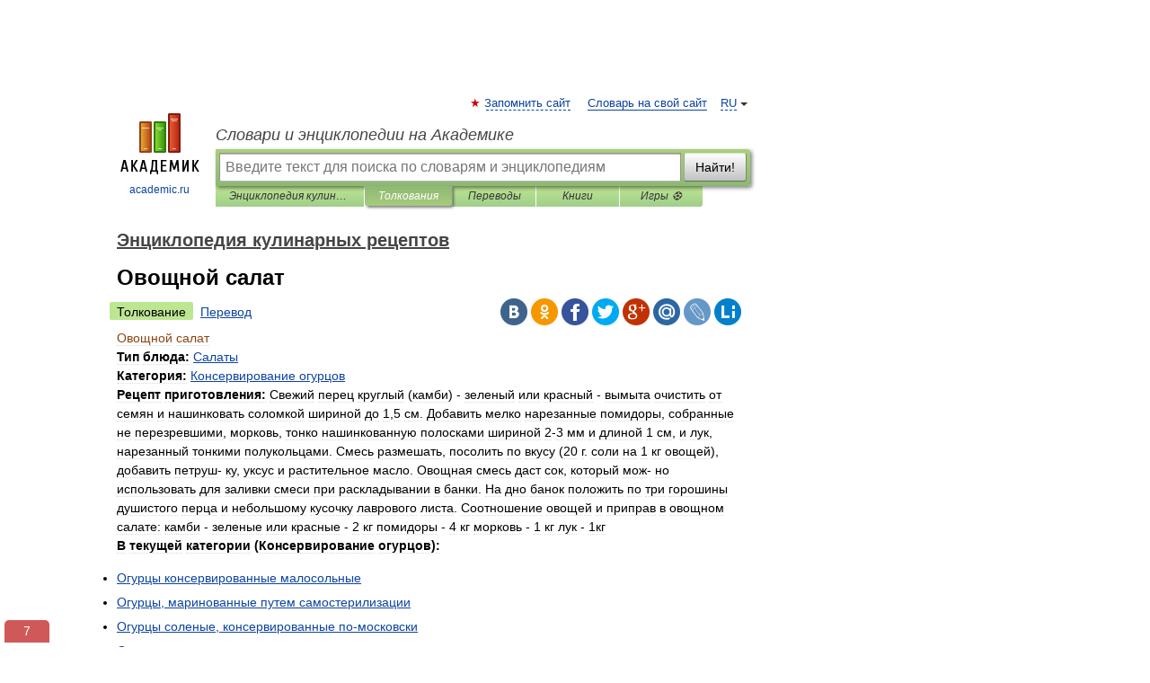

--- FILE ---
content_type: text/html; charset=UTF-8
request_url: https://cooking_recipes.academic.ru/1240/%D0%9E%D0%B2%D0%BE%D1%89%D0%BD%D0%BE%D0%B9_%D1%81%D0%B0%D0%BB%D0%B0%D1%82
body_size: 19423
content:
<!DOCTYPE html>
<html lang="ru">
<head>


	<meta http-equiv="Content-Type" content="text/html; charset=utf-8" />
	<title>Овощной салат | это... Что такое Овощной салат?</title>
	<meta name="Description" content="Тип блюда: Салаты Категория: Консервирование огурцов Рецепт приготовления: Свежий перец круглый (камби) зеленый или красный вымыта очистить от семян и нашинковать соломкой шириной до 1,5 см. Добавить мелко нарезанные помидоры, собранные не&amp;#8230;" />
	<!-- type: desktop C: ru  -->
	<meta name="Keywords" content="Овощной салат" />

 
	<!--[if IE]>
	<meta http-equiv="cleartype" content="on" />
	<meta http-equiv="msthemecompatible" content="no"/>
	<![endif]-->

	<meta name="viewport" content="width=device-width, initial-scale=1, minimum-scale=1">

	
	<meta name="rating" content="mature" />
    <meta http-equiv='x-dns-prefetch-control' content='on'>
    <link rel="dns-prefetch" href="https://ajax.googleapis.com">
    <link rel="dns-prefetch" href="https://www.googletagservices.com">
    <link rel="dns-prefetch" href="https://www.google-analytics.com">
    <link rel="dns-prefetch" href="https://pagead2.googlesyndication.com">
    <link rel="dns-prefetch" href="https://ajax.googleapis.com">
    <link rel="dns-prefetch" href="https://an.yandex.ru">
    <link rel="dns-prefetch" href="https://mc.yandex.ru">

    <link rel="preload" href="/images/Logo.png"   as="image" >
    <link rel="preload" href="/images/Logo_h.png" as="image" >

	<meta property="og:title" content="Овощной салат | это... Что такое Овощной салат?" />
	<meta property="og:type" content="article" />
	<meta property="og:url" content="https://cooking_recipes.academic.ru/1240/%D0%9E%D0%B2%D0%BE%D1%89%D0%BD%D0%BE%D0%B9_%D1%81%D0%B0%D0%BB%D0%B0%D1%82" />
	<meta property="og:image" content="https://academic.ru/images/Logo_social_ru.png?3" />
	<meta property="og:description" content="Тип блюда: Салаты Категория: Консервирование огурцов Рецепт приготовления: Свежий перец круглый (камби) зеленый или красный вымыта очистить от семян и нашинковать соломкой шириной до 1,5 см. Добавить мелко нарезанные помидоры, собранные не&amp;#8230;" />
	<meta property="og:site_name" content="Словари и энциклопедии на Академике" />
	<link rel="search" type="application/opensearchdescription+xml" title="Словари и энциклопедии на Академике" href="//cooking_recipes.academic.ru/dicsearch.xml" />
	<meta name="ROBOTS" content="ALL" />
	<link rel="next" href="https://cooking_recipes.academic.ru/1241/%D0%9F%D0%B5%D1%87%D0%B5%D0%BD%D1%8B%D0%B9_%D0%BF%D0%B5%D1%80%D0%B5%D1%86_%D1%81_%D0%B1%D1%80%D1%8B%D0%BD%D0%B7%D0%BE%D0%B9" />
	<link rel="prev" href="https://cooking_recipes.academic.ru/1239/%D0%9F%D0%B5%D1%80%D0%B5%D1%86_%D1%81_%D1%82%D0%BE%D0%BC%D0%B0%D1%82%D0%BD%D1%8B%D0%BC_%D1%81%D0%BE%D1%83%D1%81%D0%BE%D0%BC_%D0%B8_%D0%BE%D0%B2%D0%BE%D1%89%D0%B0%D0%BC%D0%B8_%D0%B4%D0%BB%D1%8F_%D0%BF%D1%80%D0%B8%D0%BF%D1%80%D0%B0%D0%B2%D1%8B" />
	<link rel="TOC" href="https://cooking_recipes.academic.ru/" />
	<link rel="index" href="https://cooking_recipes.academic.ru/" />
	<link rel="contents" href="https://cooking_recipes.academic.ru/" />
	<link rel="canonical" href="https://cooking_recipes.academic.ru/1240/%D0%9E%D0%B2%D0%BE%D1%89%D0%BD%D0%BE%D0%B9_%D1%81%D0%B0%D0%BB%D0%B0%D1%82" />

<!-- d/t desktop  -->
      <script>
        window.CaramelDomain = "academic.ru";
        const caramelJS = document.createElement('script'); 
        caramelJS.src = "https://ads.digitalcaramel.com/caramel.js?ts="+new Date().getTime();
        caramelJS.async = true;
        document.head.appendChild(caramelJS);
      </script>


      <script>window.yaContextCb = window.yaContextCb || [] </script> 
      <script async src="https://yandex.ru/ads/system/context.js"></script>

    
<!-- +++++ ab_flag=1 fa_flag=2 +++++ -->

<style type="text/css">
div.hidden,#sharemenu,div.autosuggest,#contextmenu,#ad_top,#ad_bottom,#ad_right,#ad_top2,#restrictions,#footer ul + div,#TerminsNavigationBar,#top-menu,#lang,#search-tabs,#search-box .translate-lang,#translate-arrow,#dic-query,#logo img.h,#t-direction-head,#langbar,.smm{display:none}p,ul{list-style-type:none;margin:0 0 15px}ul li{margin-bottom:6px}.content ul{list-style-type:disc}*{padding:0;margin:0}html,body{height:100%}body{padding:0;margin:0;color:#000;font:14px Helvetica,Arial,Tahoma,sans-serif;background:#fff;line-height:1.5em}a{color:#0d44a0;text-decoration:none}h1{font-size:24px;margin:0 0 18px}h2{font-size:20px;margin:0 0 14px}h3{font-size:16px;margin:0 0 10px}h1 a,h2 a{color:#454545!important}#page{margin:0 auto}#page{min-height:100%;position:relative;padding-top:105px}#page{width:720px;padding-right:330px}* html #page{height:100%}#header{position:relative;height:122px}#logo{float:left;margin-top:21px;width:125px}#logo a.img{width:90px;margin:0 0 0 16px}#logo a.img.logo-en{margin-left:13px}#logo a{display:block;font-size:12px;text-align:center;word-break:break-all}#site-title{padding-top:35px;margin:0 0 5px 135px}#site-title a{color:#000;font-size:18px;font-style:italic;display:block;font-weight:400}#search-box{margin-left:135px;border-top-right-radius:3px;border-bottom-right-radius:3px;padding:4px;position:relative;background:#abcf7e;min-height:33px}#search-box.dic{background:#896744}#search-box table{border-spacing:0;border-collapse:collapse;width:100%}#search-box table td{padding:0;vertical-align:middle}#search-box table td:first-child{padding-right:3px}#search-box table td:last-child{width:1px}#search-query,#dic-query,.translate-lang{padding:6px;font-size:16px;height:18px;border:1px solid #949494;width:100%;box-sizing:border-box;height:32px;float:none;margin:0;background:white;float:left;border-radius:0!important}#search-button{width:70px;height:32px;text-align:center;border:1px solid #7a8e69;border-radius:3px;background:#e0e0e0}#search-tabs{display:block;margin:0 15px 0 135px;padding:0;list-style-type:none}#search-tabs li{float:left;min-width:70px;max-width:140px;padding:0 15px;height:23px;line-height:23px;background:#bde693;text-align:center;margin-right:1px}#search-box.dic + #search-tabs li{background:#C9A784}#search-tabs li:last-child{border-bottom-right-radius:3px}#search-tabs li a{color:#353535;font-style:italic;font-size:12px;display:block;white-space:nowrap;text-overflow:ellipsis;overflow:hidden}#search-tabs li.active{height:22px;line-height:23px;position:relative;background:#abcf7e;border-bottom-left-radius:3px;border-bottom-right-radius:3px}#search-box.dic + #search-tabs li.active{background:#896744}#search-tabs li.active a{color:white}#content{clear:both;margin:30px 0;padding-left:15px}#content a{text-decoration:underline}#content .breadcrumb{margin-bottom:20px}#search_sublinks,#search_links{margin-bottom:8px;margin-left:-8px}#search_sublinks a,#search_links a{padding:3px 8px 1px;border-radius:2px}#search_sublinks a.active,#search_links a.active{color:#000 !important;background:#bde693;text-decoration:none!important}.term{color:saddlebrown}@media(max-width:767px){.hideForMobile{display:none}#header{height:auto}#page{padding:5px;width:auto}#logo{float:none;width:144px;text-align:left;margin:0;padding-top:5px}#logo a{height:44px;overflow:hidden;text-align:left}#logo img.h{display:initial;width:144px;height:44px}#logo img.v{display:none}#site-title{padding:0;margin:10px 0 5px}#search-box,#search-tabs{clear:both;margin:0;width:auto;padding:4px}#search-box.translate #search-query{width:100%;margin-bottom:4px}#search-box.translate #td-search{overflow:visible;display:table-cell}ul#search-tabs{white-space:nowrap;margin-top:5px;overflow-x:auto;overflow-y:hidden}ul#search-tabs li,ul#search-tabs li.active{background:none!important;box-shadow:none;min-width:0;padding:0 5px;float:none;display:inline-block}ul#search-tabs li a{border-bottom:1px dashed green;font-style:normal;color:green;font-size:16px}ul#search-tabs li.active a{color:black;border-bottom-color:white;font-weight:700}ul#search-tabs li a:hover,ul#search-tabs li.active a:hover{color:black}#content{margin:15px 0}.h250{height:280px;max-height:280px;overflow:hidden;margin:25px 0 25px 0}
}</style>

	<link rel="shortcut icon" href="https://academic.ru/favicon.ico" type="image/x-icon" sizes="16x16" />
	<link rel="shortcut icon" href="https://academic.ru/images/icon.ico" type="image/x-icon" sizes="32x32" />
    <link rel="shortcut icon" href="https://academic.ru/images/icon.ico" type="image/x-icon" sizes="48x48" />
    
    <link rel="icon" type="image/png" sizes="16x16" href="/images/Logo_16x16_transparent.png" />
    <link rel="icon" type="image/png" sizes="32x32" href="/images/Logo_32x32_transparent.png" />
    <link rel="icon" type="image/png" sizes="48x48" href="/images/Logo_48x48_transparent.png" />
    <link rel="icon" type="image/png" sizes="64x64" href="/images/Logo_64x64_transparent.png" />
    <link rel="icon" type="image/png" sizes="128x128" href="/images/Logo_128x128_transparent.png" />

    <link rel="apple-touch-icon" sizes="57x57"   href="/images/apple-touch-icon-57x57.png" />
    <link rel="apple-touch-icon" sizes="60x60"   href="/images/apple-touch-icon-60x60.png" />
    <link rel="apple-touch-icon" sizes="72x72"   href="/images/apple-touch-icon-72x72.png" />
    <link rel="apple-touch-icon" sizes="76x76"   href="/images/apple-touch-icon-76x76.png" />
    <link rel="apple-touch-icon" sizes="114x114" href="/images/apple-touch-icon-114x114.png" />
    <link rel="apple-touch-icon" sizes="120x120" href="/images/apple-touch-icon-120x120.png" />
  
    <!-- link rel="mask-icon" href="/images/safari-pinned-tab.svg" color="#5bbad5" -->
    <meta name="msapplication-TileColor" content="#00aba9" />
    <meta name="msapplication-config" content="/images/browserconfig.xml" />
    <meta name="theme-color" content="#ffffff" />

    <meta name="apple-mobile-web-app-capable" content="yes" />
    <meta name="apple-mobile-web-app-status-bar-style" content="black /">


<script type="text/javascript">
  (function(i,s,o,g,r,a,m){i['GoogleAnalyticsObject']=r;i[r]=i[r]||function(){
  (i[r].q=i[r].q||[]).push(arguments)},i[r].l=1*new Date();a=s.createElement(o),
  m=s.getElementsByTagName(o)[0];a.async=1;a.src=g;m.parentNode.insertBefore(a,m)
  })(window,document,'script','//www.google-analytics.com/analytics.js','ga');

  ga('create', 'UA-2754246-1', 'auto');
  ga('require', 'displayfeatures');

  ga('set', 'dimension1', 'Кулинария');
  ga('set', 'dimension2', 'article');
  ga('set', 'dimension3', '0');

  ga('send', 'pageview');

</script>


<script type="text/javascript">
	if(typeof(console) == 'undefined' ) console = {};
	if(typeof(console.log) == 'undefined' ) console.log = function(){};
	if(typeof(console.warn) == 'undefined' ) console.warn = function(){};
	if(typeof(console.error) == 'undefined' ) console.error = function(){};
	if(typeof(console.time) == 'undefined' ) console.time = function(){};
	if(typeof(console.timeEnd) == 'undefined' ) console.timeEnd = function(){};
	Academic = {};
	Academic.sUserLanguage = 'ru';
	Academic.sDomainURL = 'https://cooking_recipes.academic.ru/';
	Academic.sMainDomainURL = '//dic.academic.ru/';
	Academic.sTranslateDomainURL = '//translate.academic.ru/';
	Academic.deviceType = 'desktop';
		Academic.sDictionaryId = 'cooking_recipes';
		Academic.Lang = {};
	Academic.Lang.sTermNotFound = 'Термин, отвечающий запросу, не найден'; 
</script>


<!--  Вариокуб -->
<script type="text/javascript">
    (function(e, x, pe, r, i, me, nt){
    e[i]=e[i]||function(){(e[i].a=e[i].a||[]).push(arguments)},
    me=x.createElement(pe),me.async=1,me.src=r,nt=x.getElementsByTagName(pe)[0],me.addEventListener("error",function(){function cb(t){t=t[t.length-1],"function"==typeof t&&t({flags:{}})};Array.isArray(e[i].a)&&e[i].a.forEach(cb);e[i]=function(){cb(arguments)}}),nt.parentNode.insertBefore(me,nt)})
    (window, document, "script", "https://abt.s3.yandex.net/expjs/latest/exp.js", "ymab");

    ymab("metrika.70309897", "init"/*, {clientFeatures}, {callback}*/);
    ymab("metrika.70309897", "setConfig", {enableSetYmUid: true});
</script>





</head>
<body>

<div id="ad_top">
<!-- top bnr -->
<div class="banner" style="max-height: 90px; overflow: hidden; display: inline-block;">




<!-- Yandex.RTB R-A-12643772-1 -->
<div id="yandex_rtb_R-A-12643772-1"></div>
<script>
window.yaContextCb.push(() => {
    Ya.Context.AdvManager.render({
        "blockId": "R-A-12643772-1",
        "renderTo": "yandex_rtb_R-A-12643772-1"
    })
})
</script>


</div> <!-- top banner  -->




</div>
	<div id="page"  >








			<div id="header">
				<div id="logo">
					<a href="//academic.ru">
						<img src="//academic.ru/images/Logo.png" class="v" alt="academic.ru" width="88" height="68" />
						<img src="//academic.ru/images/Logo_h.png" class="h" alt="academic.ru" width="144" height="44" />
						<br />
						academic.ru					</a>
				</div>
					<ul id="top-menu">
						<li id="lang">
							<a href="#" class="link">RU</a>

							<ul id="lang-menu">

							<li><a href="//en-academic.com">EN</a></li>
<li><a href="//de-academic.com">DE</a></li>
<li><a href="//es-academic.com">ES</a></li>
<li><a href="//fr-academic.com">FR</a></li>
							</ul>
						</li>
						<!--li><a class="android" href="//dic.academic.ru/android.php">Android версия</a></li-->
						<!--li><a class="apple" href="//dic.academic.ru/apple.php">iPhone/iPad версия</a></li-->
						<li><a class="add-fav link" href="#" onClick="add_favorite(this);">Запомнить сайт</a></li>
						<li><a href="//partners.academic.ru/partner_proposal.php" target="_blank">Словарь на свой сайт</a></li>
						<!--li><a href="#">Форум</a></li-->
					</ul>
					<h2 id="site-title">
						<a href="//academic.ru">Словари и энциклопедии на Академике</a>
					</h2>

					<div id="search-box">
						<form action="/searchall.php" method="get" name="formSearch">

<table><tr><td id="td-search">

							<input type="text" name="SWord" id="search-query" required
							value=""
							title="Введите текст для поиска по словарям и энциклопедиям" placeholder="Введите текст для поиска по словарям и энциклопедиям"
							autocomplete="off">


<div class="translate-lang">
	<select name="from" id="translateFrom">
				<option value="xx">Все языки</option><option value="ru" selected>Русский</option><option value="en">Английский</option><option value="fr">Французский</option><option value="de">Немецкий</option><option value="es">Испанский</option><option disabled>────────</option><option value="sq">Албанский</option><option value="al">Алтайский</option><option value="ar">Арабский</option><option value="an">Арагонский</option><option value="hy">Армянский</option><option value="rp">Арумынский</option><option value="at">Астурийский</option><option value="af">Африкаанс</option><option value="bb">Багобо</option><option value="eu">Баскский</option><option value="ba">Башкирский</option><option value="be">Белорусский</option><option value="bg">Болгарский</option><option value="bu">Бурятский</option><option value="cy">Валлийский</option><option value="wr">Варайский</option><option value="hu">Венгерский</option><option value="vp">Вепсский</option><option value="hs">Верхнелужицкий</option><option value="vi">Вьетнамский</option><option value="ht">Гаитянский</option><option value="el">Греческий</option><option value="ka">Грузинский</option><option value="gn">Гуарани</option><option value="gd">Гэльский</option><option value="da">Датский</option><option value="dl">Долганский</option><option value="pr">Древнерусский язык</option><option value="he">Иврит</option><option value="yi">Идиш</option><option value="in">Ингушский</option><option value="id">Индонезийский</option><option value="ik">Инупиак</option><option value="ga">Ирландский</option><option value="is">Исландский</option><option value="it">Итальянский</option><option value="yo">Йоруба</option><option value="kk">Казахский</option><option value="kc">Карачаевский</option><option value="ca">Каталанский</option><option value="qy">Квенья</option><option value="qu">Кечуа</option><option value="ky">Киргизский</option><option value="zh">Китайский</option><option value="go">Клингонский</option><option value="mm">Коми</option><option value="kv">Коми</option><option value="ko">Корейский</option><option value="cr">Кри</option><option value="ct">Крымскотатарский</option><option value="kp">Кумыкский</option><option value="ku">Курдский</option><option value="km">Кхмерский</option><option value="la">Латинский</option><option value="lv">Латышский</option><option value="ln">Лингала</option><option value="lt">Литовский</option><option value="lb">Люксембургский</option><option value="mu">Майя</option><option value="mk">Македонский</option><option value="ms">Малайский</option><option value="ma">Маньчжурский</option><option value="mi">Маори</option><option value="mj">Марийский</option><option value="mc">Микенский</option><option value="mf">Мокшанский</option><option value="mn">Монгольский</option><option value="nu">Науатль</option><option value="nl">Нидерландский</option><option value="og">Ногайский</option><option value="no">Норвежский</option><option value="oa">Орокский</option><option value="os">Осетинский</option><option value="ot">Османский</option><option value="pi">Пали</option><option value="pm">Папьяменто</option><option value="pa">Пенджабский</option><option value="fa">Персидский</option><option value="pl">Польский</option><option value="pt">Португальский</option><option value="ro">Румынский, Молдавский</option><option value="sa">Санскрит</option><option value="se">Северносаамский</option><option value="sr">Сербский</option><option value="ld">Сефардский</option><option value="sz">Силезский</option><option value="sk">Словацкий</option><option value="sl">Словенский</option><option value="sw">Суахили</option><option value="tl">Тагальский</option><option value="tg">Таджикский</option><option value="th">Тайский</option><option value="tt">Татарский</option><option value="tw">Тви</option><option value="bo">Тибетский</option><option value="tf">Тофаларский</option><option value="tv">Тувинский</option><option value="tr">Турецкий</option><option value="tk">Туркменский</option><option value="ud">Удмуртский</option><option value="uz">Узбекский</option><option value="ug">Уйгурский</option><option value="uk">Украинский</option><option value="ur">Урду</option><option value="uu">Урумский</option><option value="fo">Фарерский</option><option value="fi">Финский</option><option value="hi">Хинди</option><option value="hr">Хорватский</option><option value="cu">Церковнославянский (Старославянский)</option><option value="ke">Черкесский</option><option value="ck">Чероки</option><option value="ce">Чеченский</option><option value="cs">Чешский</option><option value="cv">Чувашский</option><option value="cn">Шайенского</option><option value="sv">Шведский</option><option value="cj">Шорский</option><option value="sx">Шумерский</option><option value="ev">Эвенкийский</option><option value="gw">Эльзасский</option><option value="mv">Эрзянский</option><option value="eo">Эсперанто</option><option value="et">Эстонский</option><option value="ya">Юпийский</option><option value="sh">Якутский</option><option value="ja">Японский</option>	</select>
</div>
<div id="translate-arrow"><a>&nbsp;</a></div>
<div class="translate-lang">
	<select name="to" id="translateOf">
				<option value="xx" selected>Все языки</option><option value="ru">Русский</option><option value="en">Английский</option><option value="fr">Французский</option><option value="de">Немецкий</option><option value="es">Испанский</option><option disabled>────────</option><option value="av">Аварский</option><option value="ad">Адыгейский</option><option value="az">Азербайджанский</option><option value="ai">Айнский язык</option><option value="al">Алтайский</option><option value="ar">Арабский</option><option value="hy">Армянский</option><option value="eu">Баскский</option><option value="ba">Башкирский</option><option value="be">Белорусский</option><option value="hu">Венгерский</option><option value="vp">Вепсский</option><option value="vd">Водский</option><option value="el">Греческий</option><option value="da">Датский</option><option value="he">Иврит</option><option value="yi">Идиш</option><option value="iz">Ижорский</option><option value="in">Ингушский</option><option value="id">Индонезийский</option><option value="is">Исландский</option><option value="it">Итальянский</option><option value="kk">Казахский</option><option value="kc">Карачаевский</option><option value="zh">Китайский</option><option value="kv">Коми</option><option value="ct">Крымскотатарский</option><option value="kp">Кумыкский</option><option value="la">Латинский</option><option value="lv">Латышский</option><option value="lt">Литовский</option><option value="mj">Марийский</option><option value="mf">Мокшанский</option><option value="mn">Монгольский</option><option value="nl">Нидерландский</option><option value="no">Норвежский</option><option value="os">Осетинский</option><option value="fa">Персидский</option><option value="pl">Польский</option><option value="pt">Португальский</option><option value="sk">Словацкий</option><option value="sl">Словенский</option><option value="sw">Суахили</option><option value="tg">Таджикский</option><option value="th">Тайский</option><option value="tt">Татарский</option><option value="tr">Турецкий</option><option value="tk">Туркменский</option><option value="ud">Удмуртский</option><option value="uz">Узбекский</option><option value="ug">Уйгурский</option><option value="uk">Украинский</option><option value="uu">Урумский</option><option value="fi">Финский</option><option value="cu">Церковнославянский (Старославянский)</option><option value="ce">Чеченский</option><option value="cs">Чешский</option><option value="cv">Чувашский</option><option value="sv">Шведский</option><option value="cj">Шорский</option><option value="ev">Эвенкийский</option><option value="mv">Эрзянский</option><option value="eo">Эсперанто</option><option value="et">Эстонский</option><option value="sh">Якутский</option><option value="ja">Японский</option>	</select>
</div>
<input type="hidden" name="did" id="did-field" value="cooking_recipes" />
<input type="hidden" id="search-type" name="stype" value="" />

</td><td>

							<button id="search-button">Найти!</button>

</td></tr></table>

						</form>

						<input type="text" name="dic_query" id="dic-query"
						title="Интерактивное оглавление. Вводите нужный Вам термин" placeholder="Интерактивное оглавление. Вводите нужный Вам термин"
						autocomplete="off" >


					</div>
				  <ul id="search-tabs">
    <li data-search-type="-1" id="thisdic" ><a href="#" onclick="return false;">Энциклопедия кулинарных рецептов</a></li>
    <li data-search-type="0" id="interpretations" class="active"><a href="#" onclick="return false;">Толкования</a></li>
    <li data-search-type="1"  id="translations" ><a href="#" onclick="return false;">Переводы</a></li>
    <li data-search-type="10" id="books"            ><a href="#" onclick="return false;">Книги       </a></li>
    <li data-search-type="88" id="games"            ><a href="https://games.academic.ru" title="Бесплатные игры" >Игры ⚽</a></li>
  </ul>
				</div>

	
<div id="ad_top2"></div>	
			<div id="content">

  
  				<div itemscope itemtype="http://data-vocabulary.org/Breadcrumb" style="clear: both;">
  				<h2 class="breadcrumb"><a href="/" itemprop="url"><span itemprop="title">Энциклопедия кулинарных рецептов</span></a>
  				</h2>
  				</div>
  				<div class="content" id="selectable-content">
  					<div class="title" id="TerminTitle"> <!-- ID нужен для того, чтобы спозиционировать Pluso -->
  						<h1>Овощной салат</h1>
  
  </div><div id="search_links"><a class="active">Толкование</a><a href="//translate.academic.ru/Овощной салат/ru/">Перевод</a>
  					</div>
  
  <ul class="smm">
  <li class="vk"><a onClick="share('vk'); return false;" href="#"></a></li>
  <li class="ok"><a onClick="share('ok'); return false;" href="#"></a></li>
  <li class="fb"><a onClick="share('fb'); return false;" href="#"></a></li>
  <li class="tw"><a onClick="share('tw'); return false;" href="#"></a></li>
  <li class="gplus"><a onClick="share('g+'); return false;" href="#"></a></li>
  <li class="mailru"><a onClick="share('mail.ru'); return false;" href="#"></a></li>
  <li class="lj"><a onClick="share('lj'); return false;" href="#"></a></li>
  <li class="li"><a onClick="share('li'); return false;" href="#"></a></li>
</ul>
<div id="article"><dl>
<div itemscope itemtype="http://webmaster.yandex.ru/vocabularies/enc-article.xml">

               <dt itemprop="title" class="term" lang="ru">Овощной салат</dt>

               <dd itemprop="content" class="descript" lang="ru"><span class="dic_color"><strong>Тип блюда: </strong></span><a href="http://cooking_recipes.academic.ru/13150/%D0%A1%D0%B0%D0%BB%D0%B0%D1%82%D1%8B">Салаты</a>
<br /><span class="dic_color"><strong>Категория: </strong></span><a href="http://cooking_recipes.academic.ru/12998/%D0%9A%D0%BE%D0%BD%D1%81%D0%B5%D1%80%D0%B2%D0%B8%D1%80%D0%BE%D0%B2%D0%B0%D0%BD%D0%B8%D0%B5_%D0%BE%D0%B3%D1%83%D1%80%D1%86%D0%BE%D0%B2">Консервирование огурцов</a>
<br /><span class="dic_color"><strong>Рецепт приготовления: </strong></span>Свежий перец круглый (камби) - зеленый или красный - вымыта очистить от семян и нашинковать соломкой шириной до 1,5 см. Добавить мелко нарезанные помидоры, собранные не перезревшими, морковь, тонко нашинкованную полосками шириной 2-3 мм и длиной 1 см, и лук, нарезанный тонкими полукольцами. Смесь размешать, посолить по вкусу (20 г. соли на 1 кг овощей), добавить петруш- ку, уксус и растительное масло. Овощная смесь даст сок, который мож- но использовать для заливки смеси при раскладывании в банки. На дно банок положить по три горошины душистого перца и небольшому кусочку лаврового листа. Соотношение овощей и приправ в овощном салате: камби - зеленые или красные - 2 кг помидоры - 4 кг морковь - 1 кг лук - 1кг
<p><span class="dic_color"><strong>В текущей категории (Консервирование огурцов):</strong></span> <ul><li><a href="http://cooking_recipes.academic.ru/1224/%D0%9E%D0%B3%D1%83%D1%80%D1%86%D1%8B_%D0%BA%D0%BE%D0%BD%D1%81%D0%B5%D1%80%D0%B2%D0%B8%D1%80%D0%BE%D0%B2%D0%B0%D0%BD%D0%BD%D1%8B%D0%B5_%D0%BC%D0%B0%D0%BB%D0%BE%D1%81%D0%BE%D0%BB%D1%8C%D0%BD%D1%8B%D0%B5">Огурцы консервированные малосольные</a> </li> 
<li><a href="http://cooking_recipes.academic.ru/1225/%D0%9E%D0%B3%D1%83%D1%80%D1%86%D1%8B%2C_%D0%BC%D0%B0%D1%80%D0%B8%D0%BD%D0%BE%D0%B2%D0%B0%D0%BD%D0%BD%D1%8B%D0%B5_%D0%BF%D1%83%D1%82%D0%B5%D0%BC_%D1%81%D0%B0%D0%BC%D0%BE%D1%81%D1%82%D0%B5%D1%80%D0%B8%D0%BB%D0%B8%D0%B7%D0%B0%D1%86%D0%B8%D0%B8">Огурцы, маринованные путем самостерилизации</a> </li> 
<li><a href="http://cooking_recipes.academic.ru/1226/%D0%9E%D0%B3%D1%83%D1%80%D1%86%D1%8B_%D1%81%D0%BE%D0%BB%D0%B5%D0%BD%D1%8B%D0%B5%2C_%D0%BA%D0%BE%D0%BD%D1%81%D0%B5%D1%80%D0%B2%D0%B8%D1%80%D0%BE%D0%B2%D0%B0%D0%BD%D0%BD%D1%8B%D0%B5_%D0%BF%D0%BE-%D0%BC%D0%BE%D1%81%D0%BA%D0%BE%D0%B2%D1%81%D0%BA%D0%B8">Огурцы соленые, консервированные по-московски</a> </li> 
<li><a href="http://cooking_recipes.academic.ru/1227/%D0%9E%D0%B3%D1%83%D1%80%D1%86%D1%8B_%D0%BC%D0%B0%D1%80%D0%B8%D0%BD%D0%BE%D0%B2%D0%B0%D0%BD%D0%BD%D1%8B%D0%B5_%D0%BE%D1%81%D1%82%D1%80%D1%8B%D0%B5">Огурцы маринованные острые</a> </li> 
<li><a href="http://cooking_recipes.academic.ru/1228/%D0%9D%D0%B0%D0%BF%D0%B8%D1%82%D0%BE%D0%BA_%D0%BE%D0%B3%D1%83%D1%80%D0%B5%D1%87%D0%BD%D1%8B%D0%B9">Напиток огуречный</a> </li> 
<li><a href="http://cooking_recipes.academic.ru/12358/%D0%9A%D0%BE%D0%BD%D1%81%D0%B5%D1%80%D0%B2%D0%B8%D1%80%D0%BE%D0%B2%D0%B0%D0%BD%D0%BD%D1%8B%D0%B5_%D0%BF%D0%BE%D0%BC%D0%B8%D0%B4%D0%BE%D1%80%D1%8B">Консервированные помидоры</a> </li> 
<li><a href="http://cooking_recipes.academic.ru/1230/%D0%9F%D0%BE%D0%BC%D0%B8%D0%B4%D0%BE%D1%80%D1%87%D0%B8%D0%BA%D0%B8_%D0%B2_%D1%81%D0%BE%D0%B1%D1%81%D1%82%D0%B2%D0%B5%D0%BD%D0%BD%D0%BE%D0%BC_%D1%81%D0%BE%D0%BA%D1%83">Помидорчики в собственном соку</a> </li> 
<li><a href="http://cooking_recipes.academic.ru/1231/%D0%9E%D1%87%D0%B8%D1%89%D0%B5%D0%BD%D0%BD%D1%8B%D0%B5_%D0%BF%D0%BE%D0%BC%D0%B8%D0%B4%D0%BE%D1%80%D1%87%D0%B8%D0%BA%D0%B8">Очищенные помидорчики</a> </li> 
<li><a href="http://cooking_recipes.academic.ru/1232/%D0%9F%D0%BE%D0%BC%D0%B8%D0%B4%D0%BE%D1%80%D1%87%D0%B8%D0%BA%D0%B8_%D0%B7%D0%B5%D0%BB%D0%B5%D0%BD%D1%8B%D0%B5_%D0%BC%D0%B0%D1%80%D0%B8%D0%BD%D0%BE%D0%B2%D0%B0%D0%BD%D0%BD%D1%8B%D0%B5">Помидорчики зеленые маринованные</a> </li> 
<li><a href="http://cooking_recipes.academic.ru/1233/%D0%9F%D0%BE%D0%BC%D0%B8%D0%B4%D0%BE%D1%80%D1%87%D0%B8%D0%BA%D0%B8%2C_%D1%84%D0%B0%D1%80%D1%88%D0%B8%D1%80%D0%BE%D0%B2%D0%B0%D0%BD%D0%BD%D1%8B%D0%B5_%D0%BF%D0%BE-%D0%B1%D0%BE%D0%BB%D0%B3%D0%B0%D1%80%D1%81%D0%BA%D0%B8">Помидорчики, фаршированные по-болгарски</a> </li> 
<li><a href="http://cooking_recipes.academic.ru/1234/%D0%A1%D0%B0%D0%BB%D0%B0%D1%82_%D0%B8%D0%B7_%D0%BF%D0%B5%D1%80%D1%86%D0%B0">Салат из перца</a> </li> 
<li><a href="http://cooking_recipes.academic.ru/1235/%D0%9F%D0%B0%D0%BF%D1%80%D0%B8%D0%BA%D0%B0%D1%88">Паприкаш</a> </li> 
<li><a href="http://cooking_recipes.academic.ru/1236/%D0%A4%D0%90%D0%A0%D0%A8%D0%98%D0%A0%D0%9E%D0%92%D0%90%D0%9D%D0%9D%D0%AB%D0%99_%D0%9F%D0%95%D0%A0%D0%95%D0%A6_%28%D0%B2%D0%B0%D1%80%D0%B8%D0%B0%D0%BD%D1%82_2%29">ФАРШИРОВАННЫЙ ПЕРЕЦ (вариант 2)</a> </li> 
<li><a href="http://cooking_recipes.academic.ru/1237/%D0%9B%D1%8E%D1%82%D0%B5%D0%BD%D0%B8%D1%86%D0%B0">Лютеница</a> </li> 
<li><a href="http://cooking_recipes.academic.ru/1238/%D0%98%D0%BA%D1%80%D0%B0_%D0%B8%D0%B7_%D0%BF%D0%B5%D1%80%D1%86%D0%B0">Икра из перца</a> </li> 
<li><a href="http://cooking_recipes.academic.ru/1239/%D0%9F%D0%B5%D1%80%D0%B5%D1%86_%D1%81_%D1%82%D0%BE%D0%BC%D0%B0%D1%82%D0%BD%D1%8B%D0%BC_%D1%81%D0%BE%D1%83%D1%81%D0%BE%D0%BC_%D0%B8_%D0%BE%D0%B2%D0%BE%D1%89%D0%B0%D0%BC%D0%B8_%D0%B4%D0%BB%D1%8F_%D0%BF%D1%80%D0%B8%D0%BF%D1%80%D0%B0%D0%B2%D1%8B">Перец с томатным соусом и овощами для приправы</a> </li>
<li>
Овощной салат </li> 
<li><a href="http://cooking_recipes.academic.ru/1241/%D0%9F%D0%B5%D1%87%D0%B5%D0%BD%D1%8B%D0%B9_%D0%BF%D0%B5%D1%80%D0%B5%D1%86_%D1%81_%D0%B1%D1%80%D1%8B%D0%BD%D0%B7%D0%BE%D0%B9">Печеный перец с брынзой</a> </li> 
<li><a href="http://cooking_recipes.academic.ru/1242/%D0%90%D0%BF%D0%BF%D0%B5%D1%82%D0%B8%D1%82%D0%BA%D0%B0_%D1%81_%D0%BE%D1%81%D1%82%D1%80%D1%8B%D0%BC_%D0%BF%D0%B5%D1%80%D1%86%D0%B5%D0%BC">Аппетитка с острым перцем</a> </li> 
<li><a href="http://cooking_recipes.academic.ru/1243/%D0%9A%D1%80%D1%83%D0%B3%D0%BB%D1%8B%D0%B9_%D0%BF%D0%B5%D1%80%D0%B5%D1%86_%D1%81_%D1%83%D0%BA%D1%81%D1%83%D1%81%D0%BE%D0%BC_%D0%B8_%D0%BC%D0%B5%D0%B4%D0%BE%D0%BC">Круглый перец с уксусом и медом</a> </li> 
<li><a href="http://cooking_recipes.academic.ru/1244/%D0%9A%D0%B0%D0%BF%D1%83%D1%81%D1%82%D0%B0%2C_%D0%BC%D0%B0%D1%80%D0%B8%D0%BD%D0%BE%D0%B2%D0%B0%D0%BD%D0%BD%D0%B0%D1%8F_%D0%BF%D0%BE-%D0%B3%D1%80%D1%83%D0%B7%D0%B8%D0%BD%D1%81%D0%BA%D0%B8">Капуста, маринованная по-грузински</a> </li> 
<li><a href="http://cooking_recipes.academic.ru/1245/%D0%9A%D0%B0%D0%BF%D1%83%D1%81%D1%82%D0%B0_%D0%B1%D0%B5%D0%BB%D0%BE%D0%BA%D0%BE%D1%87%D0%B0%D0%BD%D0%BD%D0%B0%D1%8F%2C_%D0%BC%D0%B0%D1%80%D0%B8%D0%BD%D0%BE%D0%B2%D0%B0%D0%BD%D0%BD%D0%B0%D1%8F_%D1%81_%D1%8F%D0%B1%D0%BB%D0%BE%D0%BA%D0%B0%D0%BC%D0%B8">Капуста белокочанная, маринованная с яблоками</a> </li> 
<li><a href="http://cooking_recipes.academic.ru/1246/%D0%9A%D0%B0%D0%BF%D1%83%D1%81%D1%82%D0%B0_%D0%B1%D0%B5%D0%BB%D0%BE%D0%BA%D0%BE%D1%87%D0%B0%D0%BD%D0%BD%D0%B0%D1%8F%2C_%D0%BC%D0%B0%D1%80%D0%B8%D0%BD%D0%BE%D0%B2%D0%B0%D0%BD%D0%BD%D0%B0%D1%8F_%D1%81_%D0%BC%D0%BE%D1%80%D0%BA%D0%BE%D0%B2%D1%8C%D1%8E_%D0%B8_%D1%8F%D0%B1%D0%BB%D0%BE%D0%BA%D0%B0%D0%BC%D0%B8">Капуста белокочанная, маринованная с морковью и яблоками</a> </li> 
<li><a href="http://cooking_recipes.academic.ru/1247/%D0%9A%D0%B0%D0%BF%D1%83%D1%81%D1%82%D0%B0_%D0%B1%D0%B5%D0%BB%D0%BE%D0%BA%D0%BE%D1%87%D0%B0%D0%BD%D0%BD%D0%B0%D1%8F%2C_%D0%BC%D0%B0%D1%80%D0%B8%D0%BD%D0%BE%D0%B2%D0%B0%D0%BD%D0%BD%D0%B0%D1%8F_%D1%81_%D0%BF%D0%B5%D1%80%D1%86%D0%B5%D0%BC">Капуста белокочанная, маринованная с перцем</a> </li> 
<li><a href="http://cooking_recipes.academic.ru/1248/%D0%9A%D0%B0%D0%BF%D1%83%D1%81%D1%82%D0%B0_%D1%86%D0%B2%D0%B5%D1%82%D0%BD%D0%B0%D1%8F_%D0%BC%D0%B0%D1%80%D0%B8%D0%BD%D0%BE%D0%B2%D0%B0%D0%BD%D0%BD%D0%B0%D1%8F">Капуста цветная маринованная</a> </li> 
<li><a href="http://cooking_recipes.academic.ru/1249/%D0%91%D0%B0%D0%BA%D0%BB%D0%B0%D0%B6%D0%B0%D0%BD%D1%8B_%D0%B4%D0%BB%D1%8F_%D0%B8%D0%BA%D1%80%D1%8B">Баклажаны для икры</a> </li> 
<li><a href="http://cooking_recipes.academic.ru/1250/%D0%91%D0%B0%D0%BA%D0%BB%D0%B0%D0%B6%D0%B0%D0%BD%D1%8B_%D0%B2_%D1%80%D0%B0%D1%81%D1%82%D0%B8%D1%82%D0%B5%D0%BB%D1%8C%D0%BD%D0%BE%D0%BC_%D0%BC%D0%B0%D1%81%D0%BB%D0%B5">Баклажаны в растительном масле</a> </li> 
<li><a href="http://cooking_recipes.academic.ru/1251/%D0%9E%D0%B2%D0%BE%D1%89%D0%BD%D0%B0%D1%8F_%D0%B8%D0%BA%D1%80%D0%B0">Овощная икра</a> </li> 
<li><a href="http://cooking_recipes.academic.ru/1252/%D0%97%D0%B0%D0%B3%D0%BE%D1%82%D0%BE%D0%B2%D0%BA%D0%B0_%D0%BD%D0%B0_%D0%B7%D0%B8%D0%BC%D1%83_%D0%B8%D0%B7_%D1%84%D0%B0%D1%80%D1%88%D0%B8%D1%80%D0%BE%D0%B2%D0%B0%D0%BD%D0%BD%D1%8B%D1%85_%D0%B1%D0%B0%D0%BA%D0%BB%D0%B0%D0%B6%D0%B0%D0%BD%D0%BE%D0%B2">Заготовка на зиму из фаршированных баклажанов</a>  </li> 
</ul></p>
<p><span class="dic_color"><strong>Тип блюда:</strong></span> <ul><li><a href="http://cooking_recipes.academic.ru/13146/%D0%92%D1%82%D0%BE%D1%80%D1%8B%D0%B5_%D0%B1%D0%BB%D1%8E%D0%B4%D0%B0">Вторые блюда</a> </li> 
<li><a href="http://cooking_recipes.academic.ru/13147/%D0%9A%D0%B0%D1%88%D0%B8">Каши</a> </li> 
<li><a href="http://cooking_recipes.academic.ru/13148/%D0%9D%D0%B0%D0%BF%D0%B8%D1%82%D0%BA%D0%B8">Напитки</a> </li> 
<li><a href="http://cooking_recipes.academic.ru/13149/%D0%9F%D0%B5%D1%80%D0%B2%D1%8B%D0%B5_%D0%B1%D0%BB%D1%8E%D0%B4%D0%B0">Первые блюда</a> </li> 
<li><a href="http://cooking_recipes.academic.ru/13150/%D0%A1%D0%B0%D0%BB%D0%B0%D1%82%D1%8B">Салаты</a>  </li> 
</ul></p>
<p><span class="dic_color"><strong>Национальные кухни:</strong></span> <ul><li><a href="http://cooking_recipes.academic.ru/12787/%D0%90%D0%B2%D1%81%D1%82%D1%80%D0%B0%D0%BB%D0%B8%D0%B9%D1%81%D0%BA%D0%B0%D1%8F_%D0%BA%D1%83%D1%85%D0%BD%D1%8F">Австралийская кухня</a> </li> 
<li><a href="http://cooking_recipes.academic.ru/12788/%D0%90%D0%B2%D1%81%D1%82%D1%80%D0%B8%D0%B9%D1%81%D0%BA%D0%B0%D1%8F_%D0%BA%D1%83%D1%85%D0%BD%D1%8F">Австрийская кухня</a> </li> 
<li><a href="http://cooking_recipes.academic.ru/12789/%D0%90%D0%B7%D0%B5%D1%80%D0%B1%D0%B0%D0%B9%D0%B4%D0%B6%D0%B0%D0%BD%D1%81%D0%BA%D0%B0%D1%8F_%D0%BA%D1%83%D1%85%D0%BD%D1%8F">Азербайджанская кухня</a> </li> 
<li><a href="http://cooking_recipes.academic.ru/12790/%D0%90%D0%BB%D0%B6%D0%B8%D1%80%D1%81%D0%BA%D0%B0%D1%8F_%D0%BA%D1%83%D1%85%D0%BD%D1%8F">Алжирская кухня</a> </li> 
<li><a href="http://cooking_recipes.academic.ru/12791/%D0%90%D0%BC%D0%B5%D1%80%D0%B8%D0%BA%D0%B0%D0%BD%D1%81%D0%BA%D0%B0%D1%8F_%D0%BA%D1%83%D1%85%D0%BD%D1%8F">Американская кухня</a> </li> 
<li><a href="http://cooking_recipes.academic.ru/12792/%D0%90%D0%BD%D0%B3%D0%BB%D0%B8%D0%B9%D1%81%D0%BA%D0%B0%D1%8F_%D0%BA%D1%83%D1%85%D0%BD%D1%8F">Английская кухня</a> </li> 
<li><a href="http://cooking_recipes.academic.ru/12793/%D0%90%D1%80%D0%B3%D0%B5%D0%BD%D1%82%D0%B8%D0%BD%D1%81%D0%BA%D0%B0%D1%8F_%D0%BA%D1%83%D1%85%D0%BD%D1%8F">Аргентинская кухня</a> </li> 
<li><a href="http://cooking_recipes.academic.ru/12794/%D0%90%D1%80%D0%BC%D1%8F%D0%BD%D1%81%D0%BA%D0%B0%D1%8F_%D0%BA%D1%83%D1%85%D0%BD%D1%8F">Армянская кухня</a> </li> 
<li><a href="http://cooking_recipes.academic.ru/12795/%D0%90%D1%84%D1%80%D0%B8%D0%BA%D0%B0%D0%BD%D1%81%D0%BA%D0%B0%D1%8F_%D0%BA%D1%83%D1%85%D0%BD%D1%8F">Африканская кухня</a> </li> 
<li><a href="http://cooking_recipes.academic.ru/12796/%D0%91%D0%B0%D1%88%D0%BA%D0%B8%D1%80%D1%81%D0%BA%D0%B0%D1%8F_%D0%BA%D1%83%D1%85%D0%BD%D1%8F">Башкирская кухня</a> </li> 
<li><a href="http://cooking_recipes.academic.ru/12797/%D0%91%D0%B5%D0%BB%D0%BE%D1%80%D1%83%D1%81%D1%81%D0%BA%D0%B0%D1%8F_%D0%BA%D1%83%D1%85%D0%BD%D1%8F">Белорусская кухня</a> </li> 
<li><a href="http://cooking_recipes.academic.ru/12798/%D0%91%D0%B5%D0%BB%D1%8C%D0%B3%D0%B8%D0%B9%D1%81%D0%BA%D0%B0%D1%8F_%D0%BA%D1%83%D1%85%D0%BD%D1%8F">Бельгийская кухня</a> </li> 
<li><a href="http://cooking_recipes.academic.ru/12799/%D0%91%D0%BE%D0%BB%D0%B3%D0%B0%D1%80%D1%81%D0%BA%D0%B0%D1%8F_%D0%BA%D1%83%D1%85%D0%BD%D1%8F">Болгарская кухня</a> </li> 
<li><a href="http://cooking_recipes.academic.ru/12800/%D0%91%D1%80%D0%B0%D0%B7%D0%B8%D0%BB%D1%8C%D1%81%D0%BA%D0%B0%D1%8F_%D0%BA%D1%83%D1%85%D0%BD%D1%8F">Бразильская кухня</a> </li> 
<li><a href="http://cooking_recipes.academic.ru/12801/%D0%91%D1%83%D1%80%D1%8F%D1%82%D1%81%D0%BA%D0%B0%D1%8F_%D0%BA%D1%83%D1%85%D0%BD%D1%8F">Бурятская кухня</a> </li> 
<li><a href="http://cooking_recipes.academic.ru/12802/%D0%92%D0%B5%D0%BD%D0%B3%D0%B5%D1%80%D1%81%D0%BA%D0%B0%D1%8F_%D0%BA%D1%83%D1%85%D0%BD%D1%8F">Венгерская кухня</a> </li> 
<li><a href="http://cooking_recipes.academic.ru/12803/%D0%92%D0%B5%D0%BD%D0%B5%D1%81%D1%83%D1%8D%D0%BB%D1%8C%D1%81%D0%BA%D0%B0%D1%8F_%D0%BA%D1%83%D1%85%D0%BD%D1%8F">Венесуэльская кухня</a> </li> 
<li><a href="http://cooking_recipes.academic.ru/12804/%D0%93%D0%BE%D0%BB%D0%BB%D0%B0%D0%BD%D0%B4%D1%81%D0%BA%D0%B0%D1%8F_%D0%BA%D1%83%D1%85%D0%BD%D1%8F">Голландская кухня</a> </li> 
<li><a href="http://cooking_recipes.academic.ru/12805/%D0%93%D1%80%D1%83%D0%B7%D0%B8%D0%BD%D1%81%D0%BA%D0%B0%D1%8F_%D0%BA%D1%83%D1%85%D0%BD%D1%8F">Грузинская кухня</a> </li> 
<li><a href="http://cooking_recipes.academic.ru/12806/%D0%94%D0%B0%D1%82%D1%81%D0%BA%D0%B0%D1%8F_%D0%BA%D1%83%D1%85%D0%BD%D1%8F">Датская кухня</a> </li> 
<li><a href="http://cooking_recipes.academic.ru/12807/%D0%94%D0%B5%D1%82%D1%81%D0%BA%D0%B0%D1%8F_%D0%BA%D1%83%D1%85%D0%BD%D1%8F">Детская кухня</a> </li> 
<li><a href="http://cooking_recipes.academic.ru/12808/%D0%95%D0%B3%D0%B8%D0%BF%D0%B5%D1%82%D1%81%D0%BA%D0%B0%D1%8F_%D0%BA%D1%83%D1%85%D0%BD%D1%8F">Египетская кухня</a> </li> 
<li><a href="http://cooking_recipes.academic.ru/12809/%D0%98%D0%BD%D0%B4%D0%B8%D0%B9%D1%81%D0%BA%D0%B0%D1%8F_%D0%BA%D1%83%D1%85%D0%BD%D1%8F">Индийская кухня</a> </li> 
<li><a href="http://cooking_recipes.academic.ru/12810/%D0%98%D0%BE%D1%80%D0%B4%D0%B0%D0%BD%D1%81%D0%BA%D0%B0%D1%8F_%D0%BA%D1%83%D1%85%D0%BD%D1%8F">Иорданская кухня</a> </li> 
<li><a href="http://cooking_recipes.academic.ru/12811/%D0%98%D1%80%D0%B0%D0%BA%D1%81%D0%BA%D0%B0%D1%8F_%D0%BA%D1%83%D1%85%D0%BD%D1%8F">Иракская кухня</a> </li> 
<li><a href="http://cooking_recipes.academic.ru/12812/%D0%98%D1%80%D0%BB%D0%B0%D0%BD%D0%B4%D1%81%D0%BA%D0%B0%D1%8F_%D0%BA%D1%83%D1%85%D0%BD%D1%8F">Ирландская кухня</a> </li> 
<li><a href="http://cooking_recipes.academic.ru/12813/%D0%98%D1%82%D0%B0%D0%BB%D1%8C%D1%8F%D0%BD%D1%81%D0%BA%D0%B0%D1%8F_%D0%BA%D1%83%D1%85%D0%BD%D1%8F_%D0%BD%D0%BE%D0%B2%D1%8B%D0%B5_%D1%80%D0%B5%D1%86%D0%B5%D0%BF%D1%82%D1%8B">Итальянская кухня новые рецепты</a> </li> 
<li><a href="http://cooking_recipes.academic.ru/12814/%D0%9A%D0%B0%D0%B1%D0%B0%D1%80%D0%B4%D0%B8%D0%BD%D0%BE-%D0%B1%D0%B0%D0%BB%D0%BA%D0%B0%D1%80%D1%81%D0%BA%D0%B0%D1%8F_%D0%BA%D1%83%D1%85%D0%BD%D1%8F">Кабардино-балкарская кухня</a> </li> 
<li><a href="http://cooking_recipes.academic.ru/12815/%D0%9A%D0%B0%D0%B7%D0%B0%D1%85%D1%81%D0%BA%D0%B0%D1%8F_%D0%BA%D1%83%D1%85%D0%BD%D1%8F">Казахская кухня</a> </li> 
<li><a href="http://cooking_recipes.academic.ru/12816/%D0%9A%D0%B0%D0%BB%D0%BC%D1%8B%D1%86%D0%BA%D0%B0%D1%8F_%D0%BA%D1%83%D1%85%D0%BD%D1%8F">Калмыцкая кухня</a> </li> 
<li><a href="http://cooking_recipes.academic.ru/12817/%D0%9A%D0%B0%D0%BD%D0%B0%D0%B4%D1%81%D0%BA%D0%B0%D1%8F_%D0%BA%D1%83%D1%85%D0%BD%D1%8F">Канадская кухня</a> </li> 
<li><a href="http://cooking_recipes.academic.ru/12818/%D0%9A%D0%B0%D1%80%D0%B5%D0%BB%D1%8C%D1%81%D0%BA%D0%B0%D1%8F_%D0%BA%D1%83%D1%85%D0%BD%D1%8F">Карельская кухня</a> </li> 
<li><a href="http://cooking_recipes.academic.ru/12819/%D0%9A%D0%B8%D1%80%D0%B3%D0%B8%D0%B7%D1%81%D0%BA%D0%B0%D1%8F_%D0%BA%D1%83%D1%85%D0%BD%D1%8F">Киргизская кухня</a> </li> 
<li><a href="http://cooking_recipes.academic.ru/12820/%D0%9A%D0%B8%D1%82%D0%B0%D0%B9%D1%81%D0%BA%D0%B0%D1%8F_%D0%BA%D1%83%D1%85%D0%BD%D1%8F">Китайская кухня</a> </li> 
<li><a href="http://cooking_recipes.academic.ru/12821/%D0%9A%D0%BE%D0%BB%D1%83%D0%BC%D0%B1%D0%B8%D0%B9%D1%81%D0%BA%D0%B0%D1%8F_%D0%BA%D1%83%D1%85%D0%BD%D1%8F">Колумбийская кухня</a> </li> 
<li><a href="http://cooking_recipes.academic.ru/12822/%D0%9A%D0%BE%D0%BC%D0%B8_%D0%BA%D1%83%D1%85%D0%BD%D1%8F">Коми кухня</a> </li> 
<li><a href="http://cooking_recipes.academic.ru/12823/%D0%9A%D1%83%D0%B1%D0%B8%D0%BD%D1%81%D0%BA%D0%B0%D1%8F_%D0%BA%D1%83%D1%85%D0%BD%D1%8F">Кубинская кухня</a> </li> 
<li><a href="http://cooking_recipes.academic.ru/12824/%D0%9A%D1%83%D1%85%D0%BD%D1%8F_%D1%81%D1%82%D1%80%D0%B0%D0%BD_%D0%9C%D0%B0%D0%B3%D1%80%D0%B8%D0%B1%D0%B0">Кухня стран Магриба</a> </li> 
<li><a href="http://cooking_recipes.academic.ru/12825/%D0%9A%D1%83%D1%85%D0%BD%D1%8F_%D1%81%D1%82%D1%80%D0%B0%D0%BD_%D0%A6%D0%B5%D0%BD%D1%82%D1%80%D0%B0%D0%BB%D1%8C%D0%BD%D0%BE%D0%B9_%D0%90%D0%BC%D0%B5%D1%80%D0%B8%D0%BA%D0%B8">Кухня стран Центральной Америки</a> </li> 
<li><a href="http://cooking_recipes.academic.ru/12826/%D0%9A%D1%83%D1%85%D0%BD%D1%8F_%D1%81%D1%82%D1%80%D0%B0%D0%BD_%D0%AE%D0%B3%D0%BE-%D0%92%D0%BE%D1%81%D1%82%D0%BE%D1%87%D0%BD%D0%BE%D0%B9_%D0%90%D0%B7%D0%B8%D0%B8">Кухня стран Юго-Восточной Азии</a> </li> 
<li><a href="http://cooking_recipes.academic.ru/12827/%D0%9B%D0%B0%D1%82%D1%8B%D1%88%D1%81%D0%BA%D0%B0%D1%8F_%D0%BA%D1%83%D1%85%D0%BD%D1%8F">Латышская кухня</a> </li> 
<li><a href="http://cooking_recipes.academic.ru/12828/%D0%9B%D0%B8%D0%B2%D0%B0%D0%BD%D1%81%D0%BA%D0%B0%D1%8F_%D0%BA%D1%83%D1%85%D0%BD%D1%8F">Ливанская кухня</a> </li> 
<li><a href="http://cooking_recipes.academic.ru/12829/%D0%9B%D0%B8%D1%82%D0%BE%D0%B2%D1%81%D0%BA%D0%B0%D1%8F_%D0%BA%D1%83%D1%85%D0%BD%D1%8F">Литовская кухня</a> </li> 
<li><a href="http://cooking_recipes.academic.ru/12830/%D0%9C%D0%B0%D1%80%D0%B8%D0%B9%D1%81%D0%BA%D0%B0%D1%8F_%D0%BA%D1%83%D1%85%D0%BD%D1%8F">Марийская кухня</a> </li> 
<li><a href="http://cooking_recipes.academic.ru/12831/%D0%9C%D0%B0%D1%80%D0%BE%D0%BA%D0%BA%D0%B0%D0%BD%D1%81%D0%BA%D0%B0%D1%8F_%D0%BA%D1%83%D1%85%D0%BD%D1%8F">Марокканская кухня</a> </li> 
<li><a href="http://cooking_recipes.academic.ru/12832/%D0%9C%D0%B5%D0%BA%D1%81%D0%B8%D0%BA%D0%B0%D0%BD%D1%81%D0%BA%D0%B0%D1%8F_%D0%BA%D1%83%D1%85%D0%BD%D1%8F">Мексиканская кухня</a> </li> 
<li><a href="http://cooking_recipes.academic.ru/12833/%D0%9C%D0%BE%D0%BB%D0%B4%D0%B0%D0%B2%D1%81%D0%BA%D0%B0%D1%8F_%D0%BA%D1%83%D1%85%D0%BD%D1%8F">Молдавская кухня</a> </li> 
<li><a href="http://cooking_recipes.academic.ru/12834/%D0%9C%D0%BE%D0%BD%D0%B3%D0%BE%D0%BB%D1%8C%D1%81%D0%BA%D0%B0%D1%8F_%D0%BA%D1%83%D1%85%D0%BD%D1%8F">Монгольская кухня</a> </li> 
<li><a href="http://cooking_recipes.academic.ru/12835/%D0%9C%D0%BE%D1%80%D0%B4%D0%BE%D0%B2%D1%81%D0%BA%D0%B0%D1%8F_%D0%BA%D1%83%D1%85%D0%BD%D1%8F">Мордовская кухня</a> </li> 
<li><a href="http://cooking_recipes.academic.ru/12836/%D0%9D%D0%B5%D0%BC%D0%B5%D1%86%D0%BA%D0%B0%D1%8F_%D0%BA%D1%83%D1%85%D0%BD%D1%8F">Немецкая кухня</a> </li> 
<li><a href="http://cooking_recipes.academic.ru/12837/%D0%9D%D0%BE%D1%80%D0%B2%D0%B5%D0%B6%D1%81%D0%BA%D0%B0%D1%8F_%D0%BA%D1%83%D1%85%D0%BD%D1%8F">Норвежская кухня</a> </li> 
<li><a href="http://cooking_recipes.academic.ru/12838/%D0%9F%D0%B0%D1%80%D0%B0%D0%B3%D0%B2%D0%B0%D0%B9%D1%81%D0%BA%D0%B0%D1%8F_%D0%BA%D1%83%D1%85%D0%BD%D1%8F">Парагвайская кухня</a> </li> 
<li><a href="http://cooking_recipes.academic.ru/12839/%D0%9F%D0%B5%D1%80%D1%83%D0%B0%D0%BD%D1%81%D0%BA%D0%B0%D1%8F_%D0%BA%D1%83%D1%85%D0%BD%D1%8F">Перуанская кухня</a> </li> 
<li><a href="http://cooking_recipes.academic.ru/12840/%D0%9F%D0%BE%D0%BB%D1%8C%D1%81%D0%BA%D0%B0%D1%8F_%D0%BA%D1%83%D1%85%D0%BD%D1%8F">Польская кухня</a> </li> 
<li><a href="http://cooking_recipes.academic.ru/12841/%D0%A0%D1%83%D0%BC%D1%8B%D0%BD%D1%81%D0%BA%D0%B0%D1%8F_%D0%BA%D1%83%D1%85%D0%BD%D1%8F">Румынская кухня</a> </li> 
<li><a href="http://cooking_recipes.academic.ru/12842/%D0%A0%D1%83%D1%81%D1%81%D0%BA%D0%B0%D1%8F_%D0%BA%D1%83%D1%85%D0%BD%D1%8F">Русская кухня</a> </li> 
<li><a href="http://cooking_recipes.academic.ru/12843/%D0%A1%D0%B0%D1%83%D0%B4%D0%BE%D0%B2%D1%81%D0%BA%D0%B0%D1%8F_%D0%BA%D1%83%D1%85%D0%BD%D1%8F">Саудовская кухня</a> </li> 
<li><a href="http://cooking_recipes.academic.ru/12844/%D0%A1%D0%B8%D1%80%D0%B8%D0%B9%D1%81%D0%BA%D0%B0%D1%8F_%D0%BA%D1%83%D1%85%D0%BD%D1%8F">Сирийская кухня</a> </li> 
<li><a href="http://cooking_recipes.academic.ru/12845/%D0%A2%D0%B0%D0%B4%D0%B6%D0%B8%D0%BA%D1%81%D0%BA%D0%B0%D1%8F_%D0%BA%D1%83%D1%85%D0%BD%D1%8F">Таджикская кухня</a> </li> 
<li><a href="http://cooking_recipes.academic.ru/12846/%D0%A2%D0%B0%D1%82%D0%B0%D1%80%D1%81%D0%BA%D0%B0%D1%8F_%D0%BA%D1%83%D1%85%D0%BD%D1%8F">Татарская кухня</a> </li> 
<li><a href="http://cooking_recipes.academic.ru/12847/%D0%A2%D1%83%D0%B2%D0%B8%D0%BD%D1%81%D0%BA%D0%B0%D1%8F_%D0%BA%D1%83%D1%85%D0%BD%D1%8F">Тувинская кухня</a> </li> 
<li><a href="http://cooking_recipes.academic.ru/12848/%D0%A2%D1%83%D0%BD%D0%B8%D1%81%D1%81%D0%BA%D0%B0%D1%8F_%D0%BA%D1%83%D1%85%D0%BD%D1%8F">Тунисская кухня</a> </li> 
<li><a href="http://cooking_recipes.academic.ru/12849/%D0%A2%D1%83%D1%80%D0%B5%D1%86%D0%BA%D0%B0%D1%8F_%D0%BA%D1%83%D1%85%D0%BD%D1%8F">Турецкая кухня</a> </li> 
<li><a href="http://cooking_recipes.academic.ru/12850/%D0%A2%D1%83%D1%80%D0%BA%D0%BC%D0%B5%D0%BD%D1%81%D0%BA%D0%B0%D1%8F_%D0%BA%D1%83%D1%85%D0%BD%D1%8F">Туркменская кухня</a> </li> 
<li><a href="http://cooking_recipes.academic.ru/12851/%D0%A3%D0%B4%D0%BC%D1%83%D1%80%D1%82%D1%81%D0%BA%D0%B0%D1%8F_%D0%BA%D1%83%D1%85%D0%BD%D1%8F">Удмуртская кухня</a> </li> 
<li><a href="http://cooking_recipes.academic.ru/12852/%D0%A3%D0%B7%D0%B1%D0%B5%D0%BA%D1%81%D0%BA%D0%B0%D1%8F_%D0%BA%D1%83%D1%85%D0%BD%D1%8F">Узбекская кухня</a> </li> 
<li><a href="http://cooking_recipes.academic.ru/12853/%D0%A3%D0%BA%D1%80%D0%B0%D0%B8%D0%BD%D1%81%D0%BA%D0%B0%D1%8F_%D0%BA%D1%83%D1%85%D0%BD%D1%8F">Украинская кухня</a> </li> 
<li><a href="http://cooking_recipes.academic.ru/12854/%D0%A3%D1%80%D1%83%D0%B3%D0%B2%D0%B0%D0%B9%D1%81%D0%BA%D0%B0%D1%8F_%D0%BA%D1%83%D1%85%D0%BD%D1%8F">Уругвайская кухня</a> </li> 
<li><a href="http://cooking_recipes.academic.ru/12855/%D0%A4%D0%B8%D0%BD%D1%81%D0%BA%D0%B0%D1%8F_%D0%BA%D1%83%D1%85%D0%BD%D1%8F">Финская кухня</a> </li> 
<li><a href="http://cooking_recipes.academic.ru/12856/%D0%A4%D1%80%D0%B0%D0%BD%D1%86%D1%83%D0%B7%D1%81%D0%BA%D0%B0%D1%8F_%D0%BA%D1%83%D1%85%D0%BD%D1%8F">Французская кухня</a> </li> 
<li><a href="http://cooking_recipes.academic.ru/12857/%D0%A7%D0%B5%D1%85%D0%BE%D1%81%D0%BB%D0%BE%D0%B2%D0%B0%D1%86%D0%BA%D0%B0%D1%8F_%D0%BA%D1%83%D1%85%D0%BD%D1%8F">Чехословацкая кухня</a> </li> 
<li><a href="http://cooking_recipes.academic.ru/12858/%D0%A7%D0%B5%D1%87%D0%B5%D0%BD%D0%BE-%D0%B8%D0%BD%D0%B3%D1%83%D1%88%D1%81%D0%BA%D0%B0%D1%8F_%D0%BA%D1%83%D1%85%D0%BD%D1%8F">Чечено-ингушская кухня</a> </li> 
<li><a href="http://cooking_recipes.academic.ru/12859/%D0%A7%D0%B8%D0%BB%D0%B8%D0%B9%D1%81%D0%BA%D0%B0%D1%8F_%D0%BA%D1%83%D1%85%D0%BD%D1%8F">Чилийская кухня</a> </li> 
<li><a href="http://cooking_recipes.academic.ru/12860/%D0%A7%D1%83%D0%B2%D0%B0%D1%88%D1%81%D0%BA%D0%B0%D1%8F_%D0%BA%D1%83%D1%85%D0%BD%D1%8F">Чувашская кухня</a> </li> 
<li><a href="http://cooking_recipes.academic.ru/12861/%D0%A8%D0%B2%D0%B5%D0%B4%D1%81%D0%BA%D0%B0%D1%8F_%D0%BA%D1%83%D1%85%D0%BD%D1%8F">Шведская кухня</a> </li> 
<li><a href="http://cooking_recipes.academic.ru/12862/%D0%A8%D0%B2%D0%B5%D0%B9%D1%86%D0%B0%D1%80%D1%81%D0%BA%D0%B0%D1%8F_%D0%BA%D1%83%D1%85%D0%BD%D1%8F">Швейцарская кухня</a> </li> 
<li><a href="http://cooking_recipes.academic.ru/12863/%D0%A8%D0%BE%D1%82%D0%BB%D0%B0%D0%BD%D0%B4%D1%81%D0%BA%D0%B0%D1%8F_%D0%BA%D1%83%D1%85%D0%BD%D1%8F">Шотландская кухня</a> </li> 
<li><a href="http://cooking_recipes.academic.ru/12864/%D0%AD%D0%BA%D0%B2%D0%B0%D0%B4%D0%BE%D1%80%D1%81%D0%BA%D0%B0%D1%8F_%D0%BA%D1%83%D1%85%D0%BD%D1%8F">Эквадорская кухня</a> </li> 
<li><a href="http://cooking_recipes.academic.ru/12865/%D0%AD%D0%BC%D0%BF%D0%B0%D0%BD%D0%B0%D0%B4%D1%8B_%28%D0%BC%D0%B5%D0%BA%D1%81%D0%B8%D0%BA%D0%B0%D0%BD%D1%81%D0%BA%D0%B0%D1%8F_%D0%BA%D1%83%D1%85%D0%BD%D1%8F%29">Эмпанады (мексиканская кухня)</a> </li> 
<li><a href="http://cooking_recipes.academic.ru/12866/%D0%AD%D1%81%D1%82%D0%BE%D0%BD%D1%81%D0%BA%D0%B0%D1%8F_%D0%BA%D1%83%D1%85%D0%BD%D1%8F">Эстонская кухня</a> </li> 
<li><a href="http://cooking_recipes.academic.ru/12867/%D0%AE%D0%B3%D0%BE%D1%81%D0%BB%D0%B0%D0%B2%D1%81%D0%BA%D0%B0%D1%8F_%D0%BA%D1%83%D1%85%D0%BD%D1%8F">Югославская кухня</a> </li> 
<li><a href="http://cooking_recipes.academic.ru/12868/%D0%AF%D0%BA%D1%83%D1%82%D1%81%D0%BA%D0%B0%D1%8F_%D0%BA%D1%83%D1%85%D0%BD%D1%8F">Якутская кухня</a> </li> 
<li><a href="http://cooking_recipes.academic.ru/12869/%D0%AF%D0%BF%D0%BE%D0%BD%D1%81%D0%BA%D0%B0%D1%8F_%D0%BA%D1%83%D1%85%D0%BD%D1%8F">Японская кухня</a>  </li> 
</ul></p>
<p><span class="dic_color"><strong>Категории:</strong></span> <ul><li><a href="http://cooking_recipes.academic.ru/12870/Campari">Campari</a> </li> 
<li><a href="http://cooking_recipes.academic.ru/12871/%D0%90%D0%B1%D1%80%D0%B8%D0%BA%D0%BE%D1%81%D1%8B">Абрикосы</a> </li> 
<li><a href="http://cooking_recipes.academic.ru/12872/%D0%90%D0%BD%D0%B8%D1%81%D0%BE%D0%B2%D1%8B%D0%B9_%D1%81%D0%B0%D0%BC%D0%BE%D0%B3%D0%BE%D0%BD">Анисовый самогон</a> </li> 
<li><a href="http://cooking_recipes.academic.ru/12873/%D0%90%D1%81%D1%81%D0%BE%D1%80%D1%82%D0%B8_%D1%80%D0%B0%D0%B7%D0%BB%D0%B8%D1%87%D0%BD%D1%8B%D1%85_%D1%80%D0%B5%D1%86%D0%B5%D0%BF%D1%82%D0%BE%D0%B2">Ассорти различных рецептов</a> </li> 
<li><a href="http://cooking_recipes.academic.ru/12874/%D0%91%D0%B0%D0%BD%D0%B0%D0%BD%D0%BE%D0%B2%D1%8B%D0%B9_%D0%BF%D0%B8%D1%80%D0%BE%D0%B3">Банановый пирог</a> </li> 
<li><a href="http://cooking_recipes.academic.ru/12875/%D0%91%D0%B5%D0%B7%D0%B0%D0%BB%D0%BA%D0%BE%D0%B3%D0%BE%D0%BB%D1%8C%D0%BD%D1%8B%D0%B5_%D0%BD%D0%B0%D0%BF%D0%B8%D1%82%D0%BA%D0%B8">Безалкогольные напитки</a> </li> 
<li><a href="http://cooking_recipes.academic.ru/12876/%D0%91%D0%B5%D1%84-%D1%81%D1%82%D1%80%D0%BE%D0%B3%D0%B0%D0%BD%D0%BE%D0%B2">Беф-строганов</a> </li> 
<li><a href="http://cooking_recipes.academic.ru/12877/%D0%91%D0%BB%D1%8E%D0%B4%D0%B0_%D0%B3%D1%80%D0%B8%D0%BB%D1%8C">Блюда гриль</a> </li> 
<li><a href="http://cooking_recipes.academic.ru/12878/%D0%91%D0%BB%D1%8E%D0%B4%D0%B0_%D0%B8_%D0%B8%D0%B7%D0%B4%D0%B5%D0%BB%D0%B8%D1%8F_%D0%B8%D0%B7_%D1%87%D0%B5%D1%80%D1%81%D1%82%D0%B2%D0%BE%D0%B3%D0%BE_%D1%85%D0%BB%D0%B5%D0%B1%D0%B0">Блюда и изделия из черствого хлеба</a> </li> 
<li><a href="http://cooking_recipes.academic.ru/12879/%D0%91%D0%BB%D1%8E%D0%B4%D0%B0_%D0%B8%D0%B7_%D0%B1%D0%B0%D0%BA%D0%BB%D0%B0%D0%B6%D0%B0%D0%BD%D0%BE%D0%B2">Блюда из баклажанов</a> </li> 
<li><a href="http://cooking_recipes.academic.ru/12880/%D0%91%D0%BB%D1%8E%D0%B4%D0%B0_%D0%B8%D0%B7_%D0%B1%D0%B0%D1%80%D0%B0%D1%88%D0%BA%D0%B0_%D0%B8_%D0%B1%D0%B0%D1%80%D0%B0%D0%BD%D0%B8%D0%BD%D1%8B">Блюда из барашка и баранины</a> </li> 
<li><a href="http://cooking_recipes.academic.ru/12881/%D0%91%D0%BB%D1%8E%D0%B4%D0%B0_%D0%B8%D0%B7_%D0%B3%D1%80%D0%B8%D0%B1%D0%BE%D0%B2">Блюда из грибов</a> </li> 
<li><a href="http://cooking_recipes.academic.ru/12882/%D0%91%D0%BB%D1%8E%D0%B4%D0%B0_%D0%B8%D0%B7_%D0%B3%D1%83%D1%81%D1%8F_%D0%B8_%D1%83%D1%82%D0%BA%D0%B8">Блюда из гуся и утки</a> </li> 
<li><a href="http://cooking_recipes.academic.ru/12883/%D0%91%D0%BB%D1%8E%D0%B4%D0%B0_%D0%B8%D0%B7_%D0%B4%D0%B8%D1%87%D0%B8">Блюда из дичи</a> </li> 
<li><a href="http://cooking_recipes.academic.ru/12884/%D0%91%D0%BB%D1%8E%D0%B4%D0%B0_%D0%B8%D0%B7_%D0%B4%D0%BE%D0%BC%D0%B0%D1%88%D0%BD%D0%B5%D0%B9_%D0%BF%D1%82%D0%B8%D1%86%D1%8B">Блюда из домашней птицы</a> </li> 
<li><a href="http://cooking_recipes.academic.ru/12885/%D0%91%D0%BB%D1%8E%D0%B4%D0%B0_%D0%B8%D0%B7_%D0%B8%D0%BD%D0%B4%D0%B5%D0%B9%D0%BA%D0%B8">Блюда из индейки</a> </li> 
<li><a href="http://cooking_recipes.academic.ru/12886/%D0%91%D0%BB%D1%8E%D0%B4%D0%B0_%D0%B8%D0%B7_%D0%BA%D0%B0%D0%BB%D1%8C%D0%BC%D0%B0%D1%80%D0%B0">Блюда из кальмара</a> </li> 
<li><a href="http://cooking_recipes.academic.ru/12887/%D0%91%D0%BB%D1%8E%D0%B4%D0%B0_%D0%B8%D0%B7_%D0%BA%D0%B0%D0%BF%D1%83%D1%81%D1%82%D1%8B">Блюда из капусты</a> </li> 
<li><a href="http://cooking_recipes.academic.ru/12888/%D0%91%D0%BB%D1%8E%D0%B4%D0%B0_%D0%B8%D0%B7_%D0%BA%D0%B0%D1%80%D0%BF%D0%B0">Блюда из карпа</a> </li> 
<li><a href="http://cooking_recipes.academic.ru/12889/%D0%91%D0%BB%D1%8E%D0%B4%D0%B0_%D0%B8%D0%B7_%D0%BA%D0%B0%D1%80%D1%82%D0%BE%D1%84%D0%B5%D0%BB%D1%8F">Блюда из картофеля</a> </li> 
<li><a href="http://cooking_recipes.academic.ru/12890/%D0%91%D0%BB%D1%8E%D0%B4%D0%B0_%D0%B8%D0%B7_%D0%BA%D1%80%D0%B5%D0%B2%D0%B5%D1%82%D0%BE%D0%BA">Блюда из креветок</a> </li> 
<li><a href="http://cooking_recipes.academic.ru/12891/%D0%91%D0%BB%D1%8E%D0%B4%D0%B0_%D0%B8%D0%B7_%D0%BA%D1%83%D1%80%D0%B8%D1%86%D1%8B">Блюда из курицы</a> </li> 
<li><a href="http://cooking_recipes.academic.ru/12892/%D0%91%D0%BB%D1%8E%D0%B4%D0%B0_%D0%B8%D0%B7_%D0%BB%D0%B0%D0%BF%D1%88%D0%B8">Блюда из лапши</a> </li> 
<li><a href="http://cooking_recipes.academic.ru/12893/%D0%91%D0%BB%D1%8E%D0%B4%D0%B0_%D0%B8%D0%B7_%D0%BC%D0%BE%D1%80%D0%BA%D0%BE%D0%B2%D0%B8_%D0%B8_%D1%81%D0%B2%D0%B5%D0%BA%D0%BB%D1%8B">Блюда из моркови и свеклы</a> </li> 
<li><a href="http://cooking_recipes.academic.ru/12894/%D0%91%D0%BB%D1%8E%D0%B4%D0%B0_%D0%B8%D0%B7_%D0%BC%D1%8F%D1%81%D0%B0_%D0%B4%D0%B8%D1%87%D0%B8">Блюда из мяса дичи</a> </li> 
<li><a href="http://cooking_recipes.academic.ru/12895/%D0%91%D0%BB%D1%8E%D0%B4%D0%B0_%D0%B8%D0%B7_%D0%BC%D1%8F%D1%81%D0%B0_%D0%BF%D1%82%D0%B8%D1%86%D1%8B">Блюда из мяса птицы</a> </li> 
<li><a href="http://cooking_recipes.academic.ru/12896/%D0%91%D0%BB%D1%8E%D0%B4%D0%B0_%D0%B8%D0%B7_%D0%BC%D1%8F%D1%81%D0%B0%2C_%D0%BF%D1%82%D0%B8%D1%86%D1%8B%2C_%D1%80%D1%8B%D0%B1%D1%8B">Блюда из мяса, птицы, рыбы</a> </li> 
<li><a href="http://cooking_recipes.academic.ru/12897/%D0%91%D0%BB%D1%8E%D0%B4%D0%B0_%D0%B8%D0%B7_%D0%BC%D1%8F%D1%81%D0%BD%D1%8B%D1%85_%D0%BF%D1%80%D0%BE%D0%B4%D1%83%D0%BA%D1%82%D0%BE%D0%B2">Блюда из мясных продуктов</a> </li> 
<li><a href="http://cooking_recipes.academic.ru/12898/%D0%91%D0%BB%D1%8E%D0%B4%D0%B0_%D0%B8%D0%B7_%D0%BE%D0%B2%D0%BE%D1%89%D0%B5%D0%B9">Блюда из овощей</a> </li> 
<li><a href="http://cooking_recipes.academic.ru/12899/%D0%91%D0%BB%D1%8E%D0%B4%D0%B0_%D0%B8%D0%B7_%D0%BF%D0%B5%D1%87%D0%B5%D0%BD%D0%B8">Блюда из печени</a> </li> 
<li><a href="http://cooking_recipes.academic.ru/12900/%D0%91%D0%BB%D1%8E%D0%B4%D0%B0_%D0%B8%D0%B7_%D0%BF%D0%BE%D0%BC%D0%B8%D0%B4%D0%BE%D1%80%D0%BE%D0%B2">Блюда из помидоров</a> </li> 
<li><a href="http://cooking_recipes.academic.ru/12901/%D0%91%D0%BB%D1%8E%D0%B4%D0%B0_%D0%B8%D0%B7_%D1%80%D0%B0%D1%81%D1%82%D0%B8%D1%82%D0%B5%D0%BB%D1%8C%D0%BD%D1%8B%D1%85_%D0%BF%D1%80%D0%BE%D0%B4%D1%83%D0%BA%D1%82%D0%BE%D0%B2">Блюда из растительных продуктов</a> </li> 
<li><a href="http://cooking_recipes.academic.ru/12902/%D0%91%D0%BB%D1%8E%D0%B4%D0%B0_%D0%B8%D0%B7_%D1%80%D0%B5%D0%B4%D1%8C%D0%BA%D0%B8_%D0%B8_%D1%80%D0%B5%D0%BF%D1%8B">Блюда из редьки и репы</a> </li> 
<li><a href="http://cooking_recipes.academic.ru/12903/%D0%91%D0%BB%D1%8E%D0%B4%D0%B0_%D0%B8%D0%B7_%D1%80%D1%83%D0%B1%D0%BB%D0%B5%D0%BD%D0%BE%D0%B3%D0%BE_%D0%BC%D1%8F%D1%81%D0%B0">Блюда из рубленого мяса</a> </li> 
<li><a href="http://cooking_recipes.academic.ru/12904/%D0%91%D0%BB%D1%8E%D0%B4%D0%B0_%D0%B8%D0%B7_%D1%80%D1%8B%D0%B1%D1%8B">Блюда из рыбы</a> </li> 
<li><a href="http://cooking_recipes.academic.ru/12905/%D0%91%D0%BB%D1%8E%D0%B4%D0%B0_%D0%B8%D0%B7_%D1%81%D0%B5%D0%BB%D1%8C%D0%B4%D0%B8">Блюда из сельди</a> </li> 
<li><a href="http://cooking_recipes.academic.ru/12906/%D0%91%D0%BB%D1%8E%D0%B4%D0%B0_%D0%B8%D0%B7_%D1%81%D0%BB%D0%B0%D0%B4%D0%BA%D0%BE%D0%B3%D0%BE_%D0%BF%D0%B5%D1%80%D1%86%D0%B0">Блюда из сладкого перца</a> </li> 
<li><a href="http://cooking_recipes.academic.ru/12907/%D0%91%D0%BB%D1%8E%D0%B4%D0%B0_%D0%B8%D0%B7_%D1%81%D1%83%D0%B4%D0%B0%D0%BA%D0%B0">Блюда из судака</a> </li> 
<li><a href="http://cooking_recipes.academic.ru/12908/%D0%91%D0%BB%D1%8E%D0%B4%D0%B0_%D0%B8%D0%B7_%D1%82%D0%B2%D0%BE%D1%80%D0%BE%D0%B3%D0%B0">Блюда из творога</a> </li> 
<li><a href="http://cooking_recipes.academic.ru/12909/%D0%91%D0%BB%D1%8E%D0%B4%D0%B0_%D0%B8%D0%B7_%D1%82%D1%80%D0%B5%D1%81%D0%BA%D0%B8">Блюда из трески</a> </li> 
<li><a href="http://cooking_recipes.academic.ru/12910/%D0%91%D0%BB%D1%8E%D0%B4%D0%B0_%D0%B8%D0%B7_%D1%82%D1%8B%D0%BA%D0%B2%D1%8B">Блюда из тыквы</a> </li> 
<li><a href="http://cooking_recipes.academic.ru/12911/%D0%91%D0%BB%D1%8E%D0%B4%D0%B0_%D0%B8%D0%B7_%D1%84%D0%BE%D1%80%D0%B5%D0%BB%D0%B8">Блюда из форели</a> </li> 
<li><a href="http://cooking_recipes.academic.ru/12912/%D0%91%D0%BB%D1%8E%D0%B4%D0%B0_%D0%B8%D0%B7_%D1%86%D1%8B%D0%BF%D0%BB%D1%8F%D1%82">Блюда из цыплят</a> </li> 
<li><a href="http://cooking_recipes.academic.ru/12913/%D0%91%D0%BB%D1%8E%D0%B4%D0%B0_%D0%B8%D0%B7_%D1%8F%D0%B8%D1%86">Блюда из яиц</a> </li> 
<li><a href="http://cooking_recipes.academic.ru/12914/%D0%91%D0%BB%D1%8E%D0%B4%D0%B0_%D0%BD%D0%B0%D1%86%D0%B8%D0%BE%D0%BD%D0%B0%D0%BB%D1%8C%D0%BD%D1%8B%D1%85_%D0%BA%D1%83%D1%85%D0%BE%D0%BD%D1%8C">Блюда национальных кухонь</a> </li> 
<li><a href="http://cooking_recipes.academic.ru/12915/%D0%91%D0%BB%D1%8E%D0%B4%D0%B0_%D1%81_%D0%B3%D0%BE%D0%B2%D1%8F%D0%B4%D0%B8%D0%BD%D0%BE%D0%B9">Блюда с говядиной</a> </li> 
<li><a href="http://cooking_recipes.academic.ru/12916/%D0%91%D0%BB%D1%8E%D0%B4%D0%B0_%D1%81_%D0%BC%D0%BE%D0%BB%D0%BE%D1%87%D0%BD%D1%8B%D0%BC%D0%B8_%D0%BF%D1%80%D0%BE%D0%B4%D1%83%D0%BA%D1%82%D0%B0%D0%BC%D0%B8">Блюда с молочными продуктами</a> </li> 
<li><a href="http://cooking_recipes.academic.ru/12917/%D0%91%D0%BB%D1%8E%D0%B4%D0%B0_%D1%81_%D0%BC%D1%8F%D1%81%D0%BE%D0%BC_%D0%B3%D1%83%D1%81%D1%8F">Блюда с мясом гуся</a> </li> 
<li><a href="http://cooking_recipes.academic.ru/12918/%D0%91%D0%BB%D1%8E%D0%B4%D0%B0_%D1%81_%D0%BF%D1%80%D0%B8%D0%BC%D0%B5%D0%BD%D0%B5%D0%BD%D0%B8%D0%B5%D0%BC_%D0%BC%D0%B0%D0%B9%D0%BE%D0%BD%D0%B5%D0%B7%D0%B0">Блюда с применением майонеза</a> </li> 
<li><a href="http://cooking_recipes.academic.ru/12919/%D0%91%D0%BB%D1%8E%D0%B4%D0%B0_%D1%81_%D0%BF%D1%80%D0%B8%D0%BC%D0%B5%D0%BD%D0%B5%D0%BD%D0%B8%D0%B5%D0%BC_%D0%BC%D0%B0%D1%80%D0%B3%D0%B0%D1%80%D0%B8%D0%BD%D0%B0">Блюда с применением маргарина</a> </li> 
<li><a href="http://cooking_recipes.academic.ru/12920/%D0%91%D0%BB%D1%8E%D0%B4%D0%B0_%D1%81_%D0%BF%D1%80%D0%B8%D0%BC%D0%B5%D0%BD%D0%B5%D0%BD%D0%B8%D0%B5%D0%BC_%D0%BC%D0%B0%D1%81%D0%BB%D0%B0">Блюда с применением масла</a> </li> 
<li><a href="http://cooking_recipes.academic.ru/12921/%D0%91%D0%BB%D1%8E%D0%B4%D0%B0_%D1%81_%D0%BF%D1%80%D0%B8%D0%BC%D0%B5%D0%BD%D0%B5%D0%BD%D0%B8%D0%B5%D0%BC_%D0%BC%D0%BE%D0%BB%D0%BE%D0%BA%D0%B0">Блюда с применением молока</a> </li> 
<li><a href="http://cooking_recipes.academic.ru/12922/%D0%91%D0%BB%D1%8E%D0%B4%D0%B0_%D1%81_%D0%BF%D1%80%D0%B8%D0%BC%D0%B5%D0%BD%D0%B5%D0%BD%D0%B8%D0%B5%D0%BC_%D0%BC%D1%83%D0%BA%D0%B8">Блюда с применением муки</a> </li> 
<li><a href="http://cooking_recipes.academic.ru/12923/%D0%91%D0%BB%D1%8E%D0%B4%D0%B0_%D1%81_%D0%BF%D1%80%D0%B8%D0%BC%D0%B5%D0%BD%D0%B5%D0%BD%D0%B8%D0%B5%D0%BC_%D0%BF%D1%88%D0%B5%D0%BD%D0%B8%D1%87%D0%BD%D0%BE%D0%B9_%D0%BC%D1%83%D0%BA%D0%B8">Блюда с применением пшеничной муки</a> </li> 
<li><a href="http://cooking_recipes.academic.ru/12924/%D0%91%D0%BB%D1%8E%D0%B4%D0%B0_%D1%81_%D0%BF%D1%80%D0%B8%D0%BC%D0%B5%D0%BD%D0%B5%D0%BD%D0%B8%D0%B5%D0%BC_%D1%81%D0%BB%D0%B8%D0%B2%D0%BE%D0%BA">Блюда с применением сливок</a> </li> 
<li><a href="http://cooking_recipes.academic.ru/12925/%D0%91%D0%BB%D1%8E%D0%B4%D0%B0_%D1%81_%D0%BF%D1%80%D0%B8%D0%BC%D0%B5%D0%BD%D0%B5%D0%BD%D0%B8%D0%B5%D0%BC_%D1%81%D0%BC%D0%B5%D1%82%D0%B0%D0%BD%D1%8B">Блюда с применением сметаны</a> </li> 
<li><a href="http://cooking_recipes.academic.ru/12926/%D0%91%D0%BB%D1%8E%D0%B4%D0%B0_%D1%81_%D0%BF%D1%80%D0%B8%D0%BC%D0%B5%D0%BD%D0%B5%D0%BD%D0%B8%D0%B5%D0%BC_%D1%81%D1%8B%D1%80%D0%B0">Блюда с применением сыра</a> </li> 
<li><a href="http://cooking_recipes.academic.ru/12927/%D0%91%D0%BB%D1%8E%D0%B4%D0%B0_%D1%81_%D0%BF%D1%80%D0%B8%D0%BC%D0%B5%D0%BD%D0%B5%D0%BD%D0%B8%D0%B5%D0%BC_%D1%82%D0%B2%D0%BE%D1%80%D0%BE%D0%B3%D0%B0">Блюда с применением творога</a> </li> 
<li><a href="http://cooking_recipes.academic.ru/12928/%D0%91%D0%BB%D1%8E%D0%B4%D0%B0_%D1%81_%D1%81%D1%83%D0%B1%D0%BF%D1%80%D0%BE%D0%B4%D1%83%D0%BA%D1%82%D0%B0%D0%BC%D0%B8">Блюда с субпродуктами</a> </li> 
<li><a href="http://cooking_recipes.academic.ru/12929/%D0%91%D0%BB%D1%8E%D0%B4%D0%B0_%D1%81_%D1%84%D0%B0%D1%81%D0%BE%D0%BB%D1%8C%D1%8E">Блюда с фасолью</a> </li> 
<li><a href="http://cooking_recipes.academic.ru/12930/%D0%91%D1%80%D0%B8">Бри</a> </li> 
<li><a href="http://cooking_recipes.academic.ru/12931/%D0%91%D1%83%D0%BB%D1%8C%D0%BE%D0%BD%D1%8B_%D0%B2%D0%B5%D0%B3%D0%B5%D1%82%D0%B0%D1%80%D0%B8%D0%B0%D0%BD%D1%81%D0%BA%D0%B8%D0%B5">Бульоны вегетарианские</a> </li> 
<li><a href="http://cooking_recipes.academic.ru/12932/%D0%92%D0%B0%D1%80%D0%B5%D0%BD%D0%B8%D0%BA%D0%B8_%D1%81_%D0%BA%D0%B0%D1%80%D1%82%D0%BE%D1%84%D0%B5%D0%BB%D0%B5%D0%BC">Вареники с картофелем</a> </li> 
<li><a href="http://cooking_recipes.academic.ru/12933/%D0%92%D0%B0%D1%80%D0%B5%D0%BD%D1%8B%D0%B5_%D0%BA%D0%BE%D0%BB%D0%B1%D0%B0%D1%81%D1%8B_%D0%B8_%D1%81%D0%B0%D1%80%D0%B4%D0%B5%D0%BB%D1%8C%D0%BA%D0%B8">Вареные колбасы и сардельки</a> </li> 
<li><a href="http://cooking_recipes.academic.ru/12934/%D0%92%D0%B5%D1%81%D0%B5%D0%BD%D0%BD%D0%B8%D0%B5_%D0%B2%D1%82%D0%BE%D1%80%D1%8B%D0%B5_%D0%B1%D0%BB%D1%8E%D0%B4%D0%B0">Весенние вторые блюда</a> </li> 
<li><a href="http://cooking_recipes.academic.ru/12935/%D0%92%D0%B5%D1%81%D0%B5%D0%BD%D0%BD%D0%B8%D0%B5_%D1%81%D1%83%D0%BF%D1%8B">Весенние супы</a> </li> 
<li><a href="http://cooking_recipes.academic.ru/12936/%D0%92%D0%B8%D0%BD%D0%B5%D0%B3%D1%80%D0%B5%D1%82%D1%8B">Винегреты</a> </li> 
<li><a href="http://cooking_recipes.academic.ru/12937/%D0%92%D0%B8%D1%82%D0%B0%D0%BC%D0%B8%D0%BD%D0%BD%D1%8B%D0%B5_%D0%B1%D1%83%D0%BA%D0%B5%D1%82%D1%8B">Витаминные букеты</a> </li> 
<li><a href="http://cooking_recipes.academic.ru/12938/%D0%92%D0%B8%D1%88%D0%BD%D1%8F">Вишня</a> </li> 
<li><a href="http://cooking_recipes.academic.ru/12939/%D0%92%D0%BA%D1%83%D1%81%D0%BD%D1%8B%D0%B5_%D0%BC%D0%B5%D0%BB%D0%BE%D1%87%D0%B8_%D0%BA_%D1%81%D1%83%D0%BF%D0%B0%D0%BC">Вкусные мелочи к супам</a> </li> 
<li><a href="http://cooking_recipes.academic.ru/12940/%D0%92%D1%81%D0%B5_%D0%BE_%D1%88%D0%B0%D1%88%D0%BB%D1%8B%D0%BA%D0%B0%D1%85">Все о шашлыках</a> </li> 
<li><a href="http://cooking_recipes.academic.ru/13146/%D0%92%D1%82%D0%BE%D1%80%D1%8B%D0%B5_%D0%B1%D0%BB%D1%8E%D0%B4%D0%B0">Вторые блюда</a> </li> 
<li><a href="http://cooking_recipes.academic.ru/12942/%D0%93%D0%B0%D1%80%D0%BD%D0%B8%D1%80%D1%8B">Гарниры</a> </li> 
<li><a href="http://cooking_recipes.academic.ru/12943/%D0%93%D0%B2%D0%BE%D0%B7%D0%B4%D0%B8%D1%87%D0%BD%D1%8B%D0%B9_%D1%81%D0%B0%D0%BC%D0%BE%D0%B3%D0%BE%D0%BD">Гвоздичный самогон</a> </li> 
<li><a href="http://cooking_recipes.academic.ru/12944/%D0%93%D0%BB%D0%B8%D0%BD%D1%82%D0%B2%D0%B5%D0%B9%D0%BD%D1%8B">Глинтвейны</a> </li> 
<li><a href="http://cooking_recipes.academic.ru/12945/%D0%93%D0%BE%D1%80%D0%BE%D1%88%D0%B5%D0%BA%2C_%D0%B1%D0%BE%D0%B1%D1%8B%2C_%D1%84%D0%B0%D1%81%D0%BE%D0%BB%D1%8C">Горошек, бобы, фасоль</a> </li> 
<li><a href="http://cooking_recipes.academic.ru/12946/%D0%93%D0%BE%D1%80%D1%8F%D1%87%D0%B8%D0%B5_%D0%B1%D0%BB%D1%8E%D0%B4%D0%B0">Горячие блюда</a> </li> 
<li><a href="http://cooking_recipes.academic.ru/12947/%D0%93%D0%BE%D1%80%D1%8F%D1%87%D0%B8%D0%B5_%D0%B7%D0%B0%D0%BA%D1%83%D1%81%D0%BA%D0%B8">Горячие закуски</a> </li> 
<li><a href="http://cooking_recipes.academic.ru/12948/%D0%93%D1%80%D0%B8%D0%B1%D1%8B">Грибы</a> </li> 
<li><a href="http://cooking_recipes.academic.ru/12949/%D0%93%D1%80%D0%BE%D0%B3%D0%B8">Гроги</a> </li> 
<li><a href="http://cooking_recipes.academic.ru/12950/%D0%93%D1%80%D1%83%D1%88%D0%B5%D0%B2%D1%8B%D0%B5_%D0%BA%D0%BE%D0%BC%D0%BF%D0%BE%D1%82%D1%8B_%D0%B8_%D0%BC%D0%BD%D0%BE%D0%B3%D0%BE%D0%B5_%D0%B4%D1%80%D1%83%D0%B3%D0%BE%D0%B5">Грушевые компоты и многое другое</a> </li> 
<li><a href="http://cooking_recipes.academic.ru/12951/%D0%93%D1%80%D1%83%D1%88%D0%B5%D0%B2%D1%8B%D0%B9_%D1%81%D0%B0%D0%BC%D0%BE%D0%B3%D0%BE%D0%BD">Грушевый самогон</a> </li> 
<li><a href="http://cooking_recipes.academic.ru/12952/%D0%94%D0%B0%D0%B9%D0%BA%D0%B8%D1%80%D0%B8_%D1%87%D0%B5%D1%80%D1%80%D0%B8">Дайкири черри</a> </li> 
<li><a href="http://cooking_recipes.academic.ru/12953/%D0%94%D0%B0%D1%80%D1%8B_%D0%BC%D0%BE%D1%80%D1%8F">Дары моря</a> </li> 
<li><a href="http://cooking_recipes.academic.ru/12954/%D0%94%D0%B5%D1%81%D0%B5%D1%80%D1%82%D1%8B">Десерты</a> </li> 
<li><a href="http://cooking_recipes.academic.ru/12955/%D0%94%D0%B8%D0%B5%D1%82%D1%8B">Диеты</a> </li> 
<li><a href="http://cooking_recipes.academic.ru/12956/%D0%94%D0%BE%D0%BC%D0%B0%D1%88%D0%BD%D0%B8%D0%B5_%D0%B2%D0%B8%D0%BD%D0%B0">Домашние вина</a> </li> 
<li><a href="http://cooking_recipes.academic.ru/12957/%D0%94%D0%BE%D0%BC%D0%B0%D1%88%D0%BD%D0%B8%D0%B9_%D1%85%D0%BB%D0%B5%D0%B1">Домашний хлеб</a> </li> 
<li><a href="http://cooking_recipes.academic.ru/12958/%D0%94%D1%80%D1%83%D0%B3%D0%B8%D0%B5_%D0%B2%D0%B8%D0%B4%D1%8B_%D1%88%D0%B0%D1%88%D0%BB%D1%8B%D0%BA%D0%BE%D0%B2">Другие виды шашлыков</a> </li> 
<li><a href="http://cooking_recipes.academic.ru/12959/%D0%94%D1%8F%D0%B3%D0%B8%D0%BB%D1%8C%D0%BD%D1%8B%D0%B9_%D1%81%D0%B0%D0%BC%D0%BE%D0%B3%D0%BE%D0%BD">Дягильный самогон</a> </li> 
<li><a href="http://cooking_recipes.academic.ru/12960/%D0%95%D1%89%D0%B5_%D0%BA_%D0%B2%D0%BE%D0%BF%D1%80%D0%BE%D1%81%D1%83_%D0%BE_%D0%BA%D0%BE%D0%BD%D1%81%D0%B5%D1%80%D0%B2%D0%B8%D1%80%D0%BE%D0%B2%D0%B0%D0%BD%D0%B8%D0%B8">Еще к вопросу о консервировании</a> </li> 
<li><a href="http://cooking_recipes.academic.ru/12961/%D0%96%D0%B0%D1%80%D0%B5%D0%BD%D1%8B%D0%B5_%D0%B1%D0%BB%D1%8E%D0%B4%D0%B0_%D0%B8%D0%B7_%D0%B1%D0%B0%D1%80%D0%B0%D0%BD%D0%B8%D0%BD%D1%8B">Жареные блюда из баранины</a> </li> 
<li><a href="http://cooking_recipes.academic.ru/12962/%D0%96%D0%B5%D0%BB%D0%B5%2C_%D1%81%D1%83%D1%84%D0%BB%D0%B5%2C_%D0%BF%D0%B0%D1%80%D1%84%D0%B5%2C_%D1%81%D0%B0%D0%BC%D0%B1%D1%83%D0%BA_%28%D1%8F%D0%B1%D0%BB%D0%BE%D1%87%D0%BD%D1%8B%D0%B5%29">Желе, суфле, парфе, самбук (яблочные)</a> </li> 
<li><a href="http://cooking_recipes.academic.ru/12963/%D0%97%D0%B0%D0%B3%D0%BE%D1%82%D0%BE%D0%B2%D0%BA%D0%B8_%D0%B8%D0%B7_%D1%8F%D0%B1%D0%BB%D0%BE%D0%BA">Заготовки из яблок</a> </li> 
<li><a href="http://cooking_recipes.academic.ru/12964/%D0%97%D0%B0%D0%B3%D0%BE%D1%82%D0%BE%D0%B2%D0%BA%D0%B8_%D0%BD%D0%B0_%D0%B7%D0%B8%D0%BC%D1%83">Заготовки на зиму</a> </li> 
<li><a href="http://cooking_recipes.academic.ru/12965/%D0%97%D0%B0%D0%BA%D1%80%D1%8B%D1%82%D1%8B%D0%B5_%D0%B1%D1%83%D1%82%D0%B5%D1%80%D0%B1%D1%80%D0%BE%D0%B4%D1%8B">Закрытые бутерброды</a> </li> 
<li><a href="http://cooking_recipes.academic.ru/12966/%D0%97%D0%B0%D0%BA%D1%83%D1%81%D0%BA%D0%B8">Закуски</a> </li> 
<li><a href="http://cooking_recipes.academic.ru/12967/%D0%97%D0%B0%D0%BA%D1%83%D1%81%D0%BA%D0%B8_%D0%B8%D0%B7_%D0%BE%D0%B2%D0%BE%D1%89%D0%B5%D0%B9_%D0%B8_%D1%84%D1%80%D1%83%D0%BA%D1%82%D0%BE%D0%B2">Закуски из овощей и фруктов</a> </li> 
<li><a href="http://cooking_recipes.academic.ru/12968/%D0%97%D0%B0%D0%BA%D1%83%D1%81%D0%BA%D0%B8_%D1%81_%D1%8F%D0%B9%D1%86%D0%BE%D0%BC">Закуски с яйцом</a> </li> 
<li><a href="http://cooking_recipes.academic.ru/12969/%D0%97%D0%B0%D0%BF%D0%B5%D0%BA%D0%B0%D0%BD%D0%BA%D0%B8">Запеканки</a> </li> 
<li><a href="http://cooking_recipes.academic.ru/12970/%D0%97%D0%B0%D0%BF%D0%B5%D1%87%D0%B5%D0%BD%D0%BD%D1%8B%D0%B5%2C_%D1%82%D1%83%D1%88%D0%B5%D0%BD%D1%8B%D0%B5_%D0%B1%D0%BB%D1%8E%D0%B4%D0%B0_%D0%B8%D0%B7_%D0%B1%D0%B0%D1%80%D0%B0%D0%BD%D0%B8%D0%BD%D1%8B">Запеченные, тушеные блюда из баранины</a> </li> 
<li><a href="http://cooking_recipes.academic.ru/12971/%D0%97%D0%B0%D0%BF%D0%B5%D1%87%D0%B5%D0%BD%D0%BD%D1%8B%D0%B5%2C_%D1%82%D1%83%D1%88%D0%B5%D0%BD%D1%8B%D0%B5_%D0%B1%D0%BB%D1%8E%D0%B4%D0%B0_%D0%B8%D0%B7_%D0%B3%D0%BE%D0%B2%D1%8F%D0%B4%D0%B8%D0%BD%D1%8B">Запеченные, тушеные блюда из говядины</a> </li> 
<li><a href="http://cooking_recipes.academic.ru/12972/%D0%97%D0%B0%D0%BF%D0%B5%D1%87%D0%B5%D0%BD%D0%BD%D1%8B%D0%B5%2C_%D1%82%D1%83%D1%88%D0%B5%D0%BD%D1%8B%D0%B5_%D0%B1%D0%BB%D1%8E%D0%B4%D0%B0_%D0%B8%D0%B7_%D1%81%D0%B2%D0%B8%D0%BD%D0%B8%D0%BD%D1%8B">Запеченные, тушеные блюда из свинины</a> </li> 
<li><a href="http://cooking_recipes.academic.ru/12973/%D0%97%D0%B5%D0%BB%D0%B5%D0%BD%D1%8C">Зелень</a> </li> 
<li><a href="http://cooking_recipes.academic.ru/12974/%D0%97%D0%B5%D1%84%D0%B8%D1%80_-_%D1%80%D0%B5%D1%86%D0%B5%D0%BF%D1%82%D1%8B">Зефир - рецепты</a> </li> 
<li><a href="http://cooking_recipes.academic.ru/12975/%D0%98%D0%B7_%D1%80%D1%8B%D0%B1%D0%BD%D1%8B%D1%85_%D0%BA%D0%BE%D0%BD%D1%81%D0%B5%D1%80%D0%B2%D0%BE%D0%B2">Из рыбных консервов</a> </li> 
<li><a href="http://cooking_recipes.academic.ru/12976/%D0%98%D0%B7_%D1%81%D1%82%D0%B0%D1%80%D0%B8%D0%BD%D0%BD%D1%8B%D1%85_%D1%80%D0%B5%D1%86%D0%B5%D0%BF%D1%82%D0%BE%D0%B2">Из старинных рецептов</a> </li> 
<li><a href="http://cooking_recipes.academic.ru/12977/%D0%98%D0%B7%D0%B4%D0%B5%D0%BB%D0%B8%D1%8F_%D0%B8%D0%B7_%D1%82%D0%B5%D1%81%D1%82%D0%B0">Изделия из теста</a> </li> 
<li><a href="http://cooking_recipes.academic.ru/12978/%D0%9A%D0%B0%D0%B1%D0%B0%D1%87%D0%BA%D0%B8_%D0%BD%D0%B5%D1%81%D0%BA%D0%BE%D0%BB%D1%8C%D0%BA%D0%BE_%D1%80%D0%B5%D1%86%D0%B5%D0%BF%D1%82%D0%BE%D0%B2">Кабачки несколько рецептов</a> </li> 
<li><a href="http://cooking_recipes.academic.ru/12979/%D0%9A%D0%B0%D0%BD%D1%87%D0%B6%D0%BE%D0%BD_%D0%B8%D0%B7_%D0%BA%D1%83%D1%80%D0%B8%D1%86%D1%8B">Канчжон из курицы</a> </li> 
<li><a href="http://cooking_recipes.academic.ru/12980/%D0%9A%D0%B0%D0%BF%D1%83%D1%81%D1%82%D0%B0%2C_%D0%BD%D0%B5%D1%81%D0%BA%D0%BE%D0%BB%D1%8C%D0%BA%D0%BE_%D1%80%D0%B5%D1%86%D0%B5%D0%BF%D1%82%D0%BE%D0%B2">Капуста, несколько рецептов</a> </li> 
<li><a href="http://cooking_recipes.academic.ru/12981/%D0%9A%D0%B0%D1%80%D0%B4%D0%B0%D0%BC%D0%BE%D0%BD%D0%BD%D1%8B%D0%B9_%D1%81%D0%B0%D0%BC%D0%BE%D0%B3%D0%BE%D0%BD">Кардамонный самогон</a> </li> 
<li><a href="http://cooking_recipes.academic.ru/12982/%D0%9A%D0%B0%D1%80%D0%BF%D0%B0%D1%87%D1%87%D0%BE">Карпаччо</a> </li> 
<li><a href="http://cooking_recipes.academic.ru/12983/%D0%9A%D0%B0%D1%80%D1%82%D0%BE%D1%84%D0%B5%D0%BB%D1%8C">Картофель</a> </li> 
<li><a href="http://cooking_recipes.academic.ru/13147/%D0%9A%D0%B0%D1%88%D0%B8">Каши</a> </li> 
<li><a href="http://cooking_recipes.academic.ru/12985/%D0%9A%D0%B2%D0%B0%D1%81%D1%8B">Квасы</a> </li> 
<li><a href="http://cooking_recipes.academic.ru/12986/%D0%9A%D0%BB%D1%83%D0%B1%D0%BD%D0%B8%D0%BA%D0%B0_%D0%B8_%D0%B7%D0%B5%D0%BC%D0%BB%D1%8F%D0%BD%D0%B8%D0%BA%D0%B0">Клубника и земляника</a> </li> 
<li><a href="http://cooking_recipes.academic.ru/12987/%D0%9A%D0%BD%D0%B5%D0%B4%D0%BB%D0%B8_%D0%BA%D0%B0%D1%80%D1%82%D0%BE%D1%84%D0%B5%D0%BB%D1%8C%D0%BD%D1%8B%D0%B5_%D1%81_%D0%B0%D0%B1%D1%80%D0%B8%D0%BA%D0%BE%D1%81%D0%B0%D0%BC%D0%B8_%D0%B8%D0%BB%D0%B8_%D1%81%D0%BB%D0%B8%D0%B2%D0%B0%D0%BC%D0%B8">Кнедли картофельные с абрикосами или сливами</a> </li> 
<li><a href="http://cooking_recipes.academic.ru/12988/%D0%9A%D0%BE%D0%BA%D1%82%D0%B5%D0%B9%D0%BB%D0%B8">Коктейли</a> </li> 
<li><a href="http://cooking_recipes.academic.ru/12989/%D0%9A%D0%BE%D0%BA%D1%82%D0%B5%D0%B9%D0%BB%D0%B8_%D0%B8_%D0%BA%D0%B8%D1%81%D0%B5%D0%BB%D0%B8">Коктейли и кисели</a> </li> 
<li><a href="http://cooking_recipes.academic.ru/12990/%D0%9A%D0%BE%D0%BA%D1%82%D0%B5%D0%B9%D0%BB%D0%B8_%D0%B8_%D0%BD%D0%B0%D0%BF%D0%B8%D1%82%D0%BA%D0%B8">Коктейли и напитки</a> </li> 
<li><a href="http://cooking_recipes.academic.ru/12991/%D0%9A%D0%BE%D0%BD%D0%B4%D0%B8%D1%82%D0%B5%D1%80%D1%81%D0%BA%D0%B8%D0%B5_%D0%B8%D0%B7%D0%B4%D0%B5%D0%BB%D0%B8%D1%8F">Кондитерские изделия</a> </li> 
<li><a href="http://cooking_recipes.academic.ru/12992/%D0%9A%D0%BE%D0%BD%D1%81%D0%B5%D1%80%D0%B2%D0%B0%D1%86%D0%B8%D1%8F">Консервация</a> </li> 
<li><a href="http://cooking_recipes.academic.ru/12993/%D0%9A%D0%BE%D0%BD%D1%81%D0%B5%D1%80%D0%B2%D0%B0%D1%86%D0%B8%D1%8F_%D0%BE%D0%B2%D0%BE%D1%89%D0%B5%D0%B9">Консервация овощей</a> </li> 
<li><a href="http://cooking_recipes.academic.ru/12994/%D0%9A%D0%BE%D0%BD%D1%81%D0%B5%D1%80%D0%B2%D0%B0%D1%86%D0%B8%D1%8F_%D1%84%D1%80%D1%83%D0%BA%D1%82%D0%BE%D0%B2">Консервация фруктов</a> </li> 
<li><a href="http://cooking_recipes.academic.ru/12995/%D0%9A%D0%BE%D0%BD%D1%81%D0%B5%D1%80%D0%B2%D0%B8%D1%80%D0%BE%D0%B2%D0%B0%D0%BD%D0%B8%D0%B5">Консервирование</a> </li> 
<li><a href="http://cooking_recipes.academic.ru/12996/%D0%9A%D0%BE%D0%BD%D1%81%D0%B5%D1%80%D0%B2%D0%B8%D1%80%D0%BE%D0%B2%D0%B0%D0%BD%D0%B8%D0%B5_%D0%BC%D1%8F%D1%81%D0%B0">Консервирование мяса</a> </li> 
<li><a href="http://cooking_recipes.academic.ru/12997/%D0%9A%D0%BE%D0%BD%D1%81%D0%B5%D1%80%D0%B2%D0%B8%D1%80%D0%BE%D0%B2%D0%B0%D0%BD%D0%B8%D0%B5_%D0%BE%D0%B2%D0%BE%D1%89%D0%B5%D0%B9">Консервирование овощей</a> </li> 
<li><a href="http://cooking_recipes.academic.ru/12998/%D0%9A%D0%BE%D0%BD%D1%81%D0%B5%D1%80%D0%B2%D0%B8%D1%80%D0%BE%D0%B2%D0%B0%D0%BD%D0%B8%D0%B5_%D0%BE%D0%B3%D1%83%D1%80%D1%86%D0%BE%D0%B2">Консервирование огурцов</a> </li> 
<li><a href="http://cooking_recipes.academic.ru/12999/%D0%9A%D0%BE%D0%BD%D1%81%D0%B5%D1%80%D0%B2%D0%B8%D1%80%D0%BE%D0%B2%D0%B0%D0%BD%D0%B8%D0%B5_%D1%80%D1%8B%D0%B1%D1%8B">Консервирование рыбы</a> </li> 
<li><a href="http://cooking_recipes.academic.ru/13000/%D0%9A%D0%BE%D0%BD%D1%81%D0%B5%D1%80%D0%B2%D1%8B_%D0%B8_%D0%BA%D0%BE%D0%BD%D1%81%D0%B5%D1%80%D0%B2%D0%B8%D1%80%D0%BE%D0%B2%D0%B0%D0%BD%D0%B8%D0%B5">Консервы и консервирование</a> </li> 
<li><a href="http://cooking_recipes.academic.ru/13001/%D0%9A%D0%BE%D0%BF%D1%87%D0%B5%D0%BD%D0%B8%D0%B5">Копчение</a> </li> 
<li><a href="http://cooking_recipes.academic.ru/13002/%D0%9A%D0%BE%D1%80%D0%B8%D1%87%D0%BD%D1%8B%D0%B9_%D1%81%D0%B0%D0%BC%D0%BE%D0%B3%D0%BE%D0%BD">Коричный самогон</a> </li> 
<li><a href="http://cooking_recipes.academic.ru/13003/%D0%9A%D0%BE%D1%82%D0%BB%D0%B5%D1%82%D0%BA%D0%B8_%D0%B8%D0%B7_%D0%BC%D1%8F%D1%81%D0%B0_%D0%B8_%D0%BE%D0%B2%D0%BE%D1%89%D0%B5%D0%B9">Котлетки из мяса и овощей</a> </li> 
<li><a href="http://cooking_recipes.academic.ru/13004/%D0%9A%D0%BE%D1%82%D0%BB%D0%B5%D1%82%D1%8B%2C_%D1%88%D0%BD%D0%B8%D1%86%D0%B5%D0%BB%D0%B8%2C_%D0%B1%D0%B8%D1%84%D1%88%D1%82%D0%B5%D0%BA%D1%81%D1%8B%2C_%D0%B0%D0%BD%D1%82%D1%80%D0%B5%D0%BA%D0%BE%D1%82">Котлеты, шницели, бифштексы, антрекот</a> </li> 
<li><a href="http://cooking_recipes.academic.ru/13005/%D0%9A%D1%80%D0%B5%D0%BC_%D0%B8%D0%B7_%D1%81%D0%B3%D1%83%D1%89%D0%B5%D0%BD%D0%BD%D0%BE%D0%B3%D0%BE_%D0%BC%D0%BE%D0%BB%D0%BE%D0%BA%D0%B0">Крем из сгущенного молока</a> </li> 
<li><a href="http://cooking_recipes.academic.ru/13006/%D0%9A%D1%80%D0%B5%D0%BC%D1%8B_%D0%B4%D0%BB%D1%8F_%D1%82%D0%BE%D1%80%D1%82%D0%B0">Кремы для торта</a> </li> 
<li><a href="http://cooking_recipes.academic.ru/13007/%D0%9A%D1%80%D0%B5%D0%BC%D1%8B%2C_%D0%BA%D0%BE%D0%BD%D1%84%D0%B5%D1%82%D1%8B%2C_%D0%B7%D0%B5%D1%84%D0%B8%D1%80">Кремы, конфеты, зефир</a> </li> 
<li><a href="http://cooking_recipes.academic.ru/13008/%D0%9A%D1%80%D0%B5%D0%BD%D0%B4%D0%B5%D0%BB%D0%B8">Крендели</a> </li> 
<li><a href="http://cooking_recipes.academic.ru/13009/%D0%9A%D1%80%D0%B5%D0%BF%D0%BA%D0%B8%D0%B5_%D0%BD%D0%B0%D1%81%D1%82%D0%BE%D0%B9%D0%BA%D0%B8">Крепкие настойки</a> </li> 
<li><a href="http://cooking_recipes.academic.ru/13010/%D0%9A%D1%80%D1%83%D0%BF%D1%8F%D0%BD%D1%8B%D0%B5%2C_%D0%BC%D1%83%D1%87%D0%BD%D1%8B%D0%B5%2C_%D1%8F%D0%B8%D1%87%D0%BD%D1%8B%D0%B5_%D0%B8_%D1%81%D0%BB%D0%B0%D0%B4%D0%BA%D0%B8%D0%B5_%D0%B1%D0%BB%D1%8E%D0%B4%D0%B0">Крупяные, мучные, яичные и сладкие блюда</a> </li> 
<li><a href="http://cooking_recipes.academic.ru/13011/%D0%9A%D1%83%D0%BB%D0%B8%D0%BD%D0%B0%D1%80%D0%B8%D1%8F_%D0%BD%D0%B0%D1%80%D0%BE%D0%B4%D0%BE%D0%B2_%D0%A1%D0%A1%D0%A1%D0%A0">Кулинария народов СССР</a> </li> 
<li><a href="http://cooking_recipes.academic.ru/13012/%D0%9A%D1%83%D0%BB%D0%B8%D0%BD%D0%B0%D1%80%D0%BD%D0%B0%D1%8F_%D1%8D%D0%BD%D1%86%D0%B8%D0%BA%D0%BB%D0%BE%D0%BF%D0%B5%D0%B4%D0%B8%D1%8F">Кулинарная энциклопедия</a> </li> 
<li><a href="http://cooking_recipes.academic.ru/13013/%D0%9A%D1%83%D0%BB%D0%B8%D1%87%D0%B8">Куличи</a> </li> 
<li><a href="http://cooking_recipes.academic.ru/13014/%D0%9A%D1%83%D1%85%D0%BD%D0%B8_%D1%80%D0%B0%D0%B7%D0%BD%D1%8B%D1%85_%D0%BD%D0%B0%D1%80%D0%BE%D0%B4%D0%BE%D0%B2">Кухни разных народов</a> </li> 
<li><a href="http://cooking_recipes.academic.ru/13015/%D0%9B%D0%B5%D1%82%D0%BD%D0%B8%D0%B5_%D0%B2%D1%82%D0%BE%D1%80%D1%8B%D0%B5_%D0%B1%D0%BB%D1%8E%D0%B4%D0%B0">Летние вторые блюда</a> </li> 
<li><a href="http://cooking_recipes.academic.ru/13016/%D0%9B%D0%B8%D0%BC%D0%BE%D0%BD%D0%BD%D1%8B%D0%B9_%D1%81%D0%B0%D0%BC%D0%BE%D0%B3%D0%BE%D0%BD">Лимонный самогон</a> </li> 
<li><a href="http://cooking_recipes.academic.ru/13017/%D0%9C%D0%B0%D0%BA%D0%B0%D1%80%D0%BE%D0%BD%D0%BD%D1%8B%D0%B5_%D0%B8%D0%B7%D0%B4%D0%B5%D0%BB%D0%B8%D1%8F">Макаронные изделия</a> </li> 
<li><a href="http://cooking_recipes.academic.ru/13018/%D0%9C%D0%B0%D0%BB%D0%B8%D0%BD%D0%BE%D0%B2%D1%8B%D0%B9_%D1%81%D0%B0%D0%BC%D0%BE%D0%B3%D0%BE%D0%BD">Малиновый самогон</a> </li> 
<li><a href="http://cooking_recipes.academic.ru/13019/%D0%9C%D0%B0%D1%80%D0%B8%D0%BD%D0%B0%D0%B4%D1%8B_%D0%B4%D0%BB%D1%8F_%D1%88%D0%B0%D1%88%D0%BB%D1%8B%D0%BA%D0%BE%D0%B2">Маринады для шашлыков</a> </li> 
<li><a href="http://cooking_recipes.academic.ru/13020/%D0%9C%D0%BE%D0%BB%D0%BE%D0%B4%D0%BE%D0%B9_%D0%BA%D0%B0%D1%80%D1%82%D0%BE%D1%84%D0%B5%D0%BB%D1%8C_%D0%B2_%D1%81%D1%83%D1%85%D0%B0%D1%80%D0%BD%D0%BE%D0%BC_%D1%81%D0%BE%D1%83%D1%81%D0%B5">Молодой картофель в сухарном соусе</a> </li> 
<li><a href="http://cooking_recipes.academic.ru/13021/%D0%9C%D0%BE%D0%BB%D0%BE%D1%87%D0%BD%D1%8B%D0%B5_%D0%BF%D1%80%D0%BE%D0%B4%D1%83%D0%BA%D1%82%D1%8B">Молочные продукты</a> </li> 
<li><a href="http://cooking_recipes.academic.ru/13022/%D0%9C%D0%BE%D1%80%D0%BE%D0%B6%D0%B5%D0%BD%D0%BE%D0%B5">Мороженое</a> </li> 
<li><a href="http://cooking_recipes.academic.ru/13023/%D0%9C%D1%83%D1%81%D1%81">Мусс</a> </li> 
<li><a href="http://cooking_recipes.academic.ru/13024/%D0%9C%D1%83%D1%81%D1%81%D1%8B%2C_%D0%B6%D0%B5%D0%BB%D0%B5%2C_%D1%81%D1%83%D1%84%D0%BB%D0%B5%2C_%D0%BF%D1%83%D0%B4%D0%B8%D0%BD%D0%B3%D0%B8">Муссы, желе, суфле, пудинги</a> </li> 
<li><a href="http://cooking_recipes.academic.ru/13025/%D0%9C%D1%83%D1%87%D0%BD%D1%8B%D0%B5_%D0%B8%D0%B7%D0%B4%D0%B5%D0%BB%D0%B8%D1%8F">Мучные изделия</a> </li> 
<li><a href="http://cooking_recipes.academic.ru/13026/%D0%9C%D1%8F%D1%81%D0%BD%D1%8B%D0%B5_%D1%80%D1%83%D0%BB%D0%B5%D1%82%D1%8B">Мясные рулеты</a> </li> 
<li><a href="http://cooking_recipes.academic.ru/13027/%D0%9C%D1%8F%D1%82%D0%BD%D1%8B%D0%B9_%D1%81%D0%B0%D0%BC%D0%BE%D0%B3%D0%BE%D0%BD">Мятный самогон</a> </li> 
<li><a href="http://cooking_recipes.academic.ru/13148/%D0%9D%D0%B0%D0%BF%D0%B8%D1%82%D0%BA%D0%B8">Напитки</a> </li> 
<li><a href="http://cooking_recipes.academic.ru/13029/%D0%9D%D0%B0%D0%BF%D0%B8%D1%82%D0%BA%D0%B8_%D0%B8%D0%B7_%D0%BE%D0%B2%D0%BE%D1%89%D0%B5%D0%B9">Напитки из овощей</a> </li> 
<li><a href="http://cooking_recipes.academic.ru/13030/%D0%9D%D0%B0%D0%BF%D0%B8%D1%82%D0%BA%D0%B8_%D0%B8%D0%B7_%D0%BE%D0%B2%D0%BE%D1%89%D0%B5%D0%B9%2C_%D1%8F%D0%B3%D0%BE%D0%B4_%D0%B8_%D1%84%D1%80%D1%83%D0%BA%D1%82%D0%BE%D0%B2">Напитки из овощей, ягод и фруктов</a> </li> 
<li><a href="http://cooking_recipes.academic.ru/13031/%D0%9D%D0%B0%D0%BF%D0%B8%D1%82%D0%BA%D0%B8_%D0%B8%D0%B7_%D0%BF%D0%BE%D0%BC%D0%B8%D0%B4%D0%BE%D1%80%D0%BE%D0%B2">Напитки из помидоров</a> </li> 
<li><a href="http://cooking_recipes.academic.ru/13032/%D0%9D%D0%B0%D0%BF%D0%B8%D1%82%D0%BA%D0%B8_%D0%B8%D0%B7_%D1%84%D1%80%D1%83%D0%BA%D1%82%D0%BE%D0%B2">Напитки из фруктов</a> </li> 
<li><a href="http://cooking_recipes.academic.ru/13033/%D0%9D%D0%B0%D0%BF%D0%B8%D1%82%D0%BA%D0%B8_%D0%B8%D0%B7_%D1%8F%D0%B3%D0%BE%D0%B4">Напитки из ягод</a> </li> 
<li><a href="http://cooking_recipes.academic.ru/13034/%D0%9D%D0%B0%D1%87%D0%B8%D0%BD%D0%BA%D0%B8_%D0%B4%D0%BB%D1%8F_%D0%BF%D0%B8%D1%80%D0%BE%D0%B3%D0%BE%D0%B2">Начинки для пирогов</a> </li> 
<li><a href="http://cooking_recipes.academic.ru/13035/%D0%9D%D0%B0%D1%87%D0%B8%D0%BD%D0%BA%D0%B8_%D0%B4%D0%BB%D1%8F_%D0%BF%D0%B8%D1%80%D0%BE%D0%B3%D0%BE%D0%B2%2C_%D0%BF%D0%B8%D1%80%D0%BE%D0%B6%D0%BA%D0%BE%D0%B2%2C_%D1%80%D1%83%D0%BB%D0%B5%D1%82%D0%BE%D0%B2%2C_%D0%B2%D0%B0%D1%82%D1%80%D1%83%D1%88%D0%B5%D0%BA%2C_%D0%B1%D0%BB%D0%B8%D0%BD%D1%87%D0%B8%D0%BA%D0%BE%D0%B2">Начинки для пирогов, пирожков, рулетов, ватрушек, блинчиков</a> </li> 
<li><a href="http://cooking_recipes.academic.ru/13036/%D0%9D%D0%B5%D0%B4%D0%BE%D0%B7%D1%80%D0%B5%D0%BB%D1%8B%D0%B5_%D1%8F%D0%B1%D0%BB%D0%BE%D0%BA%D0%B8">Недозрелые яблоки</a> </li> 
<li><a href="http://cooking_recipes.academic.ru/13037/%D0%9D%D0%B5%D0%BA%D0%BE%D1%82%D0%BE%D1%80%D1%8B%D0%B5_%D1%80%D0%B5%D1%86%D0%B5%D0%BF%D1%82%D1%8B_%D0%B5%D0%B2%D1%80%D0%B5%D0%B9%D1%81%D0%BA%D0%BE%D0%B9_%D0%BA%D1%83%D1%85%D0%BD%D0%B8">Некоторые рецепты еврейской кухни</a> </li> 
<li><a href="http://cooking_recipes.academic.ru/13038/%D0%9D%D0%BE%D0%B2%D1%8B%D0%B5_%D1%80%D0%B5%D1%86%D0%B5%D0%BF%D1%82%D1%8B_%D0%BF%D1%80%D0%B8%D0%B3%D0%BE%D1%82%D0%BE%D0%B2%D0%BB%D0%B5%D0%BD%D0%B8%D1%8F_%D1%81%D0%B0%D0%BC%D0%BE%D0%B3%D0%BE%D0%BD%D0%B0">Новые рецепты приготовления самогона</a> </li> 
<li><a href="http://cooking_recipes.academic.ru/13039/%D0%9E_%D0%BF%D1%80%D1%8F%D0%BD%D0%BE%D1%81%D1%82%D1%8F%D1%85">О пряностях</a> </li> 
<li><a href="http://cooking_recipes.academic.ru/13040/%D0%9E%D0%B2%D0%BE%D1%89%D0%B8">Овощи</a> </li> 
<li><a href="http://cooking_recipes.academic.ru/13041/%D0%9E%D0%B2%D0%BE%D1%89%D0%B8_%D0%B8_%D1%84%D1%80%D1%83%D0%BA%D1%82%D1%8B">Овощи и фрукты</a> </li> 
<li><a href="http://cooking_recipes.academic.ru/13042/%D0%9E%D0%B2%D0%BE%D1%89%D0%B8_%D0%BD%D0%B0_%D0%92%D0%B0%D1%88%D0%B5%D0%BC_%D1%81%D1%82%D0%BE%D0%BB%D0%B5">Овощи на Вашем столе</a> </li> 
<li><a href="http://cooking_recipes.academic.ru/13043/%D0%9E%D0%B2%D0%BE%D1%89%D0%BD%D1%8B%D0%B5_%D0%B1%D0%BB%D1%8E%D0%B4%D0%B0">Овощные блюда</a> </li> 
<li><a href="http://cooking_recipes.academic.ru/13044/%D0%9E%D0%B2%D0%BE%D1%89%D0%BD%D1%8B%D0%B5_%D0%BF%D0%B8%D1%80%D0%BE%D0%B6%D0%BA%D0%B8">Овощные пирожки</a> </li> 
<li><a href="http://cooking_recipes.academic.ru/13045/%D0%9E%D0%BA%D1%80%D0%BE%D1%88%D0%BA%D0%B8">Окрошки</a> </li> 
<li><a href="http://cooking_recipes.academic.ru/13046/%D0%9E%D0%BC%D0%BB%D0%B5%D1%82%D1%8B%2C_%D0%BE%D0%BB%D0%B0%D0%B4%D1%8C%D0%B8%2C_%D0%BA%D0%B0%D1%88%D0%B8_%D1%81_%D1%8F%D0%B1%D0%BB%D0%BE%D0%BA%D0%B0%D0%BC%D0%B8">Омлеты, оладьи, каши с яблоками</a> </li> 
<li><a href="http://cooking_recipes.academic.ru/13047/%D0%9E%D1%81%D0%B5%D0%BD%D0%BD%D0%B5-%D0%B7%D0%B8%D0%BC%D0%BD%D0%B8%D0%B5_%D0%B2%D1%82%D0%BE%D1%80%D1%8B%D0%B5_%D0%B1%D0%BB%D1%8E%D0%B4%D0%B0">Осенне-зимние вторые блюда</a> </li> 
<li><a href="http://cooking_recipes.academic.ru/13048/%D0%9E%D1%81%D0%B5%D0%BD%D0%BD%D0%B5-%D0%B7%D0%B8%D0%BC%D0%BD%D0%B8%D0%B5_%D1%81%D1%83%D0%BF%D1%8B">Осенне-зимние супы</a> </li> 
<li><a href="http://cooking_recipes.academic.ru/13049/%D0%9E%D1%85%D0%BE%D1%82%D0%BD%D0%B8%D1%87%D1%8C%D0%B8_%D1%80%D0%B5%D1%86%D0%B5%D0%BF%D1%82%D1%8B">Охотничьи рецепты</a> </li> 
<li><a href="http://cooking_recipes.academic.ru/13050/%D0%9F%D0%B5%D1%80%D0%B2%D1%8B%D0%B5_%D0%B1%D0%BB%D1%8E%D0%B4%D0%B0_%D1%81_%D1%8F%D0%B1%D0%BB%D0%BE%D0%BA%D0%B0%D0%BC%D0%B8">Первые блюда с яблоками</a> </li> 
<li><a href="http://cooking_recipes.academic.ru/13051/%D0%9F%D0%B5%D1%80%D1%81%D0%B8%D0%BA%D0%BE%D0%B2%D1%8B%D0%B9_%D1%81%D0%B0%D0%BC%D0%BE%D0%B3%D0%BE%D0%BD">Персиковый самогон</a> </li> 
<li><a href="http://cooking_recipes.academic.ru/13052/%D0%9F%D0%B5%D1%81%D1%82%D1%80%D1%8B%D0%B5_%D0%B1%D1%83%D1%82%D1%83%D1%80%D0%B1%D1%80%D0%BE%D0%B4%D0%B8%D0%BA%D0%B8">Пестрые бутурбродики</a> </li> 
<li><a href="http://cooking_recipes.academic.ru/13053/%D0%9F%D0%B5%D1%87%D0%B5%D0%BD%D0%BE%D0%B5">Печеное</a> </li> 
<li><a href="http://cooking_recipes.academic.ru/13054/%D0%9F%D0%B5%D1%87%D0%B5%D0%BD%D1%8C">Печень</a> </li> 
<li><a href="http://cooking_recipes.academic.ru/13055/%D0%9F%D0%B5%D1%87%D0%B5%D0%BD%D1%8C%D0%B5">Печенье</a> </li> 
<li><a href="http://cooking_recipes.academic.ru/13056/%D0%9F%D0%B8%D1%80%D0%BE%D0%B3%D0%B8">Пироги</a> </li> 
<li><a href="http://cooking_recipes.academic.ru/13057/%D0%9F%D0%B8%D1%80%D0%BE%D0%B3%D0%B8%2C_%D0%BF%D0%B8%D1%80%D0%BE%D0%B6%D0%BA%D0%B8">Пироги, пирожки</a> </li> 
<li><a href="http://cooking_recipes.academic.ru/13058/%D0%9F%D0%B8%D1%80%D0%BE%D0%B3%D0%B8%2C_%D0%BF%D1%83%D0%B4%D0%B8%D0%BD%D0%B3%D0%B8%2C_%D0%BF%D0%B8%D1%80%D0%BE%D0%B6%D0%BD%D1%8B%D0%B5%2C_%D1%82%D0%BE%D1%80%D1%82%D1%8B">Пироги, пудинги, пирожные, торты</a> </li> 
<li><a href="http://cooking_recipes.academic.ru/13059/%D0%9F%D0%B8%D1%80%D0%BE%D0%B6%D0%BA%D0%B8_%D1%81_%D0%B3%D1%80%D0%B8%D0%B1%D0%B0%D0%BC%D0%B8">Пирожки с грибами</a> </li> 
<li><a href="http://cooking_recipes.academic.ru/13060/%D0%9F%D0%B8%D1%80%D0%BE%D0%B6%D0%BD%D0%BE%D0%B5_-_%D1%80%D0%B5%D1%86%D0%B5%D0%BF%D1%82%D1%8B">Пирожное - рецепты</a> </li> 
<li><a href="http://cooking_recipes.academic.ru/13061/%D0%9F%D0%B8%D1%86%D1%86%D0%B0">Пицца</a> </li> 
<li><a href="http://cooking_recipes.academic.ru/13062/%D0%9F%D0%B8%D1%86%D1%86%D0%B0_%D0%BD%D0%B5%D1%81%D0%BA%D0%BE%D0%BB%D1%8C%D0%BA%D0%BE_%D1%80%D0%B5%D1%86%D0%B5%D0%BF%D1%82%D0%BE%D0%B2">Пицца несколько рецептов</a> </li> 
<li><a href="http://cooking_recipes.academic.ru/13063/%D0%9F%D0%B8%D1%89%D0%B5%D0%B2%D1%8B%D0%B5_%D0%BA%D1%80%D0%B0%D1%81%D0%BA%D0%B8">Пищевые краски</a> </li> 
<li><a href="http://cooking_recipes.academic.ru/13064/%D0%9F%D0%BE%D0%BB%D1%8B%D0%BD%D0%BD%D1%8B%D0%B9_%D1%81%D0%B0%D0%BC%D0%BE%D0%B3%D0%BE%D0%BD">Полынный самогон</a> </li> 
<li><a href="http://cooking_recipes.academic.ru/13065/%D0%9F%D0%BE%D0%BC%D0%B5%D1%80%D0%B0%D0%BD%D1%86%D0%B5%D0%B2%D1%8B%D0%B9_%D1%81%D0%B0%D0%BC%D0%BE%D0%B3%D0%BE%D0%BD">Померанцевый самогон</a> </li> 
<li><a href="http://cooking_recipes.academic.ru/13066/%D0%9F%D0%BE%D0%BD%D1%87%D0%B8%D0%BA%D0%B8">Пончики</a> </li> 
<li><a href="http://cooking_recipes.academic.ru/13067/%D0%9F%D1%80%D0%B8%D0%B3%D0%BE%D1%82%D0%BE%D0%B2%D0%BB%D0%B5%D0%BD%D0%B8%D0%B5_%D0%BA%D1%80%D1%8B%D0%B6%D0%BE%D0%B2%D0%BD%D0%B8%D0%BA%D0%B0">Приготовление крыжовника</a> </li> 
<li><a href="http://cooking_recipes.academic.ru/13068/%D0%9F%D1%80%D0%B8%D0%B3%D0%BE%D1%82%D0%BE%D0%B2%D0%BB%D0%B5%D0%BD%D0%B8%D0%B5_%D0%BF%D0%BB%D0%BE%D0%B2%D0%B0">Приготовление плова</a> </li> 
<li><a href="http://cooking_recipes.academic.ru/13069/%D0%9F%D1%80%D0%B8%D0%B3%D0%BE%D1%82%D0%BE%D0%B2%D0%BB%D0%B5%D0%BD%D0%B8%D0%B5_%D1%80%D1%8F%D0%B1%D0%B8%D0%BD%D1%8B">Приготовление рябины</a> </li> 
<li><a href="http://cooking_recipes.academic.ru/13070/%D0%9F%D1%80%D0%BE%D1%81%D1%82%D0%BE%D0%B9_%D1%81%D0%B0%D0%BC%D0%BE%D0%B3%D0%BE%D0%BD">Простой самогон</a> </li> 
<li><a href="http://cooking_recipes.academic.ru/13071/%D0%9F%D1%80%D1%8F%D0%BD%D0%BE%D1%81%D1%82%D0%B8">Пряности</a> </li> 
<li><a href="http://cooking_recipes.academic.ru/13072/%D0%9F%D1%82%D0%B8%D1%86%D0%B0%2C_%D0%BD%D0%B5%D1%81%D0%BA%D0%BE%D0%BB%D1%8C%D0%BA%D0%BE_%D1%80%D0%B5%D1%86%D0%B5%D0%BF%D1%82%D0%BE%D0%B2">Птица, несколько рецептов</a> </li> 
<li><a href="http://cooking_recipes.academic.ru/13073/%D0%9F%D1%83%D0%BD%D1%88%D0%B8_%D0%BE%D1%85%D0%BB%D0%B0%D0%B6%D0%B4%D0%B5%D0%BD%D0%BD%D1%8B%D0%B5_%28%D1%88%D0%B2%D0%B5%D0%B4%D1%81%D0%BA%D0%B8%D0%B5%29">Пунши охлажденные (шведские)</a> </li> 
<li><a href="http://cooking_recipes.academic.ru/13074/%D0%A0%D0%B0%D0%B7%D0%BB%D0%B8%D1%87%D0%BD%D1%8B%D0%B5_%D0%BA%D0%BE%D1%82%D0%BB%D0%B5%D1%82%D1%8B">Различные котлеты</a> </li> 
<li><a href="http://cooking_recipes.academic.ru/13075/%D0%A0%D0%B0%D0%B7%D0%BB%D0%B8%D1%87%D0%BD%D1%8B%D0%B5_%D1%80%D0%B5%D1%86%D0%B5%D0%BF%D1%82%D1%8B">Различные рецепты</a> </li> 
<li><a href="http://cooking_recipes.academic.ru/13076/%D0%A0%D0%B0%D0%B7%D0%BD%D0%BE%D0%B5">Разное</a> </li> 
<li><a href="http://cooking_recipes.academic.ru/13077/%D0%A0%D0%B0%D0%B7%D0%BD%D1%8B%D0%B5_%D0%BF%D1%83%D0%B4%D0%B8%D0%BD%D0%B3%D0%B8">Разные пудинги</a> </li> 
<li><a href="http://cooking_recipes.academic.ru/13078/%D0%A0%D0%B0%D0%B7%D0%BD%D1%8B%D0%B5_%D1%81%D0%BB%D0%B0%D0%B4%D0%BA%D0%B8%D0%B5_%D0%B1%D0%BB%D1%8E%D0%B4%D0%B0_%D1%81_%D0%BF%D1%80%D0%B8%D0%BC%D0%B5%D0%BD%D0%B5%D0%BD%D0%B8%D0%B5%D0%BC_%D1%8F%D0%B1%D0%BB%D0%BE%D0%BA">Разные сладкие блюда с применением яблок</a> </li> 
<li><a href="http://cooking_recipes.academic.ru/13079/%D0%A0%D0%B0%D1%81%D1%81%D0%B0%D0%B4%D0%BA%D0%B0">Рассадка</a> </li> 
<li><a href="http://cooking_recipes.academic.ru/13080/%D0%A0%D0%B5%D1%86%D0%B5%D0%BF%D1%82%D1%8B_%D0%B1%D0%BB%D0%B8%D0%BD%D0%BE%D0%B2">Рецепты блинов</a> </li> 
<li><a href="http://cooking_recipes.academic.ru/13081/%D0%A0%D0%B5%D1%86%D0%B5%D0%BF%D1%82%D1%8B_%D0%B1%D1%8B%D1%81%D1%82%D1%80%D0%BE%D0%B3%D0%BE_%D0%BF%D1%80%D0%B8%D0%B3%D0%BE%D1%82%D0%BE%D0%B2%D0%BB%D0%B5%D0%BD%D0%B8%D1%8F">Рецепты быстрого приготовления</a> </li> 
<li><a href="http://cooking_recipes.academic.ru/13082/%D0%A0%D0%B5%D1%86%D0%B5%D0%BF%D1%82%D1%8B_%D0%B4%D0%BB%D1%8F_%D1%81%D0%BD%D0%B8%D0%B6%D0%B5%D0%BD%D0%B8%D1%8F_%D0%B2%D0%B5%D1%81%D0%B0">Рецепты для снижения веса</a> </li> 
<li><a href="http://cooking_recipes.academic.ru/13083/%D0%A0%D0%B5%D1%86%D0%B5%D0%BF%D1%82%D1%8B_%D0%BA%D0%B0%D1%80%D1%80%D0%B8">Рецепты карри</a> </li> 
<li><a href="http://cooking_recipes.academic.ru/13084/%D0%A0%D0%B5%D1%86%D0%B5%D0%BF%D1%82%D1%8B_%D0%BA%D0%BE%D0%BA%D1%82%D0%B5%D0%B9%D0%BB%D0%B5%D0%B9">Рецепты коктейлей</a> </li> 
<li><a href="http://cooking_recipes.academic.ru/13085/%D0%A0%D0%B5%D1%86%D0%B5%D0%BF%D1%82%D1%8B_%D0%BE%D1%82_%D0%BC%D0%B0%D0%BC%D1%8B_RU">Рецепты от мамы RU</a> </li> 
<li><a href="http://cooking_recipes.academic.ru/13086/%D0%A0%D0%B5%D1%86%D0%B5%D0%BF%D1%82%D1%8B_%D0%BF%D0%B5%D1%87%D0%B5%D0%BD%D1%8C%D1%8F">Рецепты печенья</a> </li> 
<li><a href="http://cooking_recipes.academic.ru/13087/%D0%A0%D0%B5%D1%86%D0%B5%D0%BF%D1%82%D1%8B_%D0%BF%D0%B8%D1%86%D1%86%D1%8B">Рецепты пиццы</a> </li> 
<li><a href="http://cooking_recipes.academic.ru/13088/%D0%A0%D0%B8%D1%81%D0%BE%D0%B2%D1%8B%D0%B9_%D1%81%D0%B0%D0%BC%D0%BE%D0%B3%D0%BE%D0%BD">Рисовый самогон</a> </li> 
<li><a href="http://cooking_recipes.academic.ru/13089/%D0%A0%D0%BE%D0%B7%D0%BE%D0%B2%D1%8B%D0%B9_%D1%81%D0%B0%D0%BC%D0%BE%D0%B3%D0%BE%D0%BD">Розовый самогон</a> </li> 
<li><a href="http://cooking_recipes.academic.ru/13090/%D0%A0%D1%83%D0%BC%D1%8B%D0%BD%D1%81%D0%BA%D0%B8%D0%B5_%D1%81%D0%BE%D1%83%D1%81%D1%8B">Румынские соусы</a> </li> 
<li><a href="http://cooking_recipes.academic.ru/13091/%D0%A0%D1%8B%D0%B1%D0%B0_%28%D0%BA%D0%BE%D0%BD%D1%81%D0%B5%D1%80%D0%B2%D0%B8%D1%80%D0%BE%D0%B2%D0%B0%D0%BD%D0%B8%D0%B5_%D0%B8_%D0%B7%D0%B0%D0%B3%D0%BE%D1%82%D0%BE%D0%B2%D0%BA%D0%B0%29">Рыба (консервирование и заготовка)</a> </li> 
<li><a href="http://cooking_recipes.academic.ru/13092/%D0%A0%D1%8B%D0%B1%D0%B0_%D0%B4%D0%BB%D1%8F_%D0%B4%D1%83%D1%85%D0%BE%D0%B2%D0%BA%D0%B8">Рыба для духовки</a> </li> 
<li><a href="http://cooking_recipes.academic.ru/13093/%D0%A0%D1%8B%D0%B1%D0%B0_%D0%B6%D0%B0%D1%80%D0%B5%D0%BD%D0%B0%D1%8F">Рыба жареная</a> </li> 
<li><a href="http://cooking_recipes.academic.ru/13094/%D0%A0%D1%8B%D0%B1%D0%B0_%D0%B7%D0%B0%D0%BF%D0%B5%D1%87%D0%B5%D0%BD%D0%BD%D0%B0%D1%8F">Рыба запеченная</a> </li> 
<li><a href="http://cooking_recipes.academic.ru/13095/%D0%A0%D1%8B%D0%B1%D0%B0_%D0%BE%D1%82%D0%B2%D0%B0%D1%80%D0%BD%D0%B0%D1%8F">Рыба отварная</a> </li> 
<li><a href="http://cooking_recipes.academic.ru/13096/%D0%A0%D1%8B%D0%B1%D0%B0_%D1%82%D1%83%D1%88%D0%B5%D0%BD%D0%B0%D1%8F">Рыба тушеная</a> </li> 
<li><a href="http://cooking_recipes.academic.ru/13097/%D0%A0%D1%8B%D0%B1%D0%BD%D1%8B%D0%B5_%D0%B1%D0%BB%D1%8E%D0%B4%D0%B0">Рыбные блюда</a> </li> 
<li><a href="http://cooking_recipes.academic.ru/13098/%D0%A0%D1%8B%D0%B1%D0%BD%D1%8B%D0%B5_%D1%88%D0%B0%D1%88%D0%BB%D1%8B%D0%BA%D0%B8">Рыбные шашлыки</a> </li> 
<li><a href="http://cooking_recipes.academic.ru/13099/%D0%A0%D1%8F%D0%B1%D0%B8%D0%BD%D0%BE%D0%B2%D1%8B%D0%B9_%D1%81%D0%B0%D0%BC%D0%BE%D0%B3%D0%BE%D0%BD">Рябиновый самогон</a> </li> 
<li><a href="http://cooking_recipes.academic.ru/13100/%D0%A1%D0%B0%D0%B1%D0%B0%D0%B9%D0%BE%D0%BD">Сабайон</a> </li> 
<li><a href="http://cooking_recipes.academic.ru/13101/%D0%A1%D0%B0%D0%BC%D0%BE%D0%B4%D0%B5%D0%BB%D1%8C%D0%BD%D1%8B%D0%B5_%D0%BC%D0%BE%D0%BB%D0%BE%D1%87%D0%BD%D1%8B%D0%B5_%D0%BF%D1%80%D0%BE%D0%B4%D1%83%D0%BA%D1%82%D1%8B">Самодельные молочные продукты</a> </li> 
<li><a href="http://cooking_recipes.academic.ru/13102/%D0%A1%D0%B2%D0%B5%D0%BA%D0%BE%D0%BB%D1%8C%D0%BD%D1%8B%D0%B9_%D1%81%D0%B0%D0%BC%D0%BE%D0%B3%D0%BE%D0%BD">Свекольный самогон</a> </li> 
<li><a href="http://cooking_recipes.academic.ru/13103/%D0%A1%D0%92%D0%A7-%D0%BF%D0%B5%D1%87%D1%8C">СВЧ-печь</a> </li> 
<li><a href="http://cooking_recipes.academic.ru/13104/%D0%A1%D0%BB%D0%B0%D0%B4%D0%BA%D0%BE%D0%B5%D0%B6%D0%BA%D0%B0">Сладкоежка</a> </li> 
<li><a href="http://cooking_recipes.academic.ru/13105/%D0%A1%D0%BB%D0%B0%D0%B4%D0%BE%D1%81%D1%82%D0%B8">Сладости</a> </li> 
<li><a href="http://cooking_recipes.academic.ru/13106/%D0%A1%D0%BB%D0%B8%D0%B2%D0%B0%2C_%D0%BA%D0%BE%D0%BC%D0%BF%D0%BE%D1%82_%D0%B8_%D0%BC%D0%B0%D1%80%D0%BC%D0%B5%D0%BB%D0%B0%D0%B4">Слива, компот и мармелад</a> </li> 
<li><a href="http://cooking_recipes.academic.ru/13107/%D0%A1%D0%BB%D0%B8%D0%B2%D0%BE%D0%B2%D1%8B%D0%B9_%D1%81%D0%B0%D0%BC%D0%BE%D0%B3%D0%BE%D0%BD_%28%D0%B2%D0%B5%D0%BD%D0%B3%D0%B5%D1%80%D1%81%D0%BA%D0%B8%D0%B9%29">Сливовый самогон (венгерский)</a> </li> 
<li><a href="http://cooking_recipes.academic.ru/13108/%D0%A1%D0%BB%D0%BE%D0%B5%D0%BD%D1%8B%D0%B5_%D1%81%D0%B0%D0%BB%D0%B0%D1%82%D1%8B">Слоеные салаты</a> </li> 
<li><a href="http://cooking_recipes.academic.ru/13109/%D0%A1%D0%BC%D0%BE%D1%80%D0%BE%D0%B4%D0%B8%D0%BD%D0%B0_%D0%B8_%D0%BC%D0%B0%D0%BB%D0%B8%D0%BD%D0%B0">Смородина и малина</a> </li> 
<li><a href="http://cooking_recipes.academic.ru/13110/%D0%A1%D0%BE%D0%B2%D0%B5%D1%82%D1%8B_%D0%B8_%D0%BF%D0%BE%D0%BB%D0%B5%D0%B7%D0%BD%D0%B0%D1%8F_%D0%B8%D0%BD%D1%84%D0%BE%D1%80%D0%BC%D0%B0%D1%86%D0%B8%D1%8F">Советы и полезная информация</a> </li> 
<li><a href="http://cooking_recipes.academic.ru/13111/%D0%A1%D0%BE%D1%83%D1%81_%D0%B8%D0%B7_%D0%BA%D1%80%D0%B0%D0%BF%D0%B8%D0%B2%D1%8B">Соус из крапивы</a> </li> 
<li><a href="http://cooking_recipes.academic.ru/13112/%D0%A1%D0%BE%D1%83%D1%81-%D0%B1%D0%B5%D1%88%D0%B0%D0%BC%D0%B5%D0%BB%D1%8C">Соус-бешамель</a> </li> 
<li><a href="http://cooking_recipes.academic.ru/13113/%D0%A1%D0%BE%D1%83%D1%81%D1%8B_-_%D0%BD%D0%B5%D1%81%D0%BA%D0%BE%D0%BB%D1%8C%D0%BA%D0%BE_%D0%BF%D0%BE%D0%BB%D0%B5%D0%B7%D0%BD%D1%8B%D1%85_%D1%81%D0%BE%D0%B2%D0%B5%D1%82%D0%BE%D0%B2">Соусы - несколько полезных советов</a> </li> 
<li><a href="http://cooking_recipes.academic.ru/13114/%D0%A1%D0%BE%D1%83%D1%81%D1%8B-%D0%B7%D0%B0%D0%BF%D1%80%D0%B0%D0%B2%D0%BA%D0%B8_%D0%BA_%D1%81%D0%B0%D0%BB%D0%B0%D1%82%D0%B0%D0%BC">Соусы-заправки к салатам</a> </li> 
<li><a href="http://cooking_recipes.academic.ru/13115/%D0%A1%D0%BF%D0%B0%D0%B3%D0%B5%D1%82%D1%82%D0%B8_%D0%B8_%D0%9F%D0%B8%D1%86%D1%86%D0%B0">Спагетти и Пицца</a> </li> 
<li><a href="http://cooking_recipes.academic.ru/13116/%D0%A1%D0%BF%D0%B0%D1%80%D0%B6%D0%B0%2C_%D0%BD%D0%B5%D1%81%D0%BA%D0%BE%D0%BB%D1%8C%D0%BA%D0%BE_%D1%80%D0%B5%D1%86%D0%B5%D0%BF%D1%82%D0%BE%D0%B2">Спаржа, несколько рецептов</a> </li> 
<li><a href="http://cooking_recipes.academic.ru/13117/%D0%A1%D1%82%D0%B0%D1%80%D0%B8%D0%BD%D0%BD%D1%8B%D0%B5_%D1%80%D0%B5%D1%86%D0%B5%D0%BF%D1%82%D1%8B_%D0%BC%D1%8F%D1%81%D0%B0_%D0%BD%D0%B0_%D0%B2%D0%B5%D1%80%D1%82%D0%B5%D0%BB%D0%B5">Старинные рецепты мяса на вертеле</a> </li> 
<li><a href="http://cooking_recipes.academic.ru/13118/%D0%A1%D1%83%D0%BF%D1%8B">Супы</a> </li> 
<li><a href="http://cooking_recipes.academic.ru/13119/%D0%A1%D1%83%D0%BF%D1%8B_%D0%BD%D0%B0%D1%86%D0%B8%D0%BE%D0%BD%D0%B0%D0%BB%D1%8C%D0%BD%D1%8B%D1%85_%D0%BA%D1%83%D1%85%D0%BE%D0%BD%D1%8C">Супы национальных кухонь</a> </li> 
<li><a href="http://cooking_recipes.academic.ru/13120/%D0%A1%D1%8B%D1%80%D1%8C%D0%B5_%D0%B4%D0%BB%D1%8F_%D0%BF%D1%80%D0%B8%D0%B3%D0%BE%D1%82%D0%BE%D0%B2%D0%BB%D0%B5%D0%BD%D0%B8%D1%8F_%D0%B2%D0%BE%D0%B4%D0%BA%D0%B8">Сырье для приготовления водки</a> </li> 
<li><a href="http://cooking_recipes.academic.ru/13121/%D0%A2%D0%B2%D0%BE%D1%80%D0%BE%D0%B6%D0%BD%D1%8B%D0%B9_%D0%BF%D0%B8%D1%80%D0%BE%D0%B3_%D1%81_%D0%B8%D0%B7%D1%8E%D0%BC%D0%BE%D0%BC">Творожный пирог с изюмом</a> </li> 
<li><a href="http://cooking_recipes.academic.ru/13122/%D0%A2%D0%B5%D1%81%D1%82%D0%BE_%D0%B4%D0%BB%D1%8F_%D0%B2%D1%8B%D0%BF%D0%B5%D1%87%D0%BA%D0%B8">Тесто для выпечки</a> </li> 
<li><a href="http://cooking_recipes.academic.ru/13123/%D0%A2%D0%BC%D0%B8%D0%BD%D0%BD%D1%8B%D0%B9_%D1%81%D0%B0%D0%BC%D0%BE%D0%B3%D0%BE%D0%BD">Тминный самогон</a> </li> 
<li><a href="http://cooking_recipes.academic.ru/13124/%D0%A2%D0%BE%D1%80%D1%82%D1%8B">Торты</a> </li> 
<li><a href="http://cooking_recipes.academic.ru/13125/%D0%A2%D1%80%D0%B0%D0%B2%D0%BD%D1%8B%D0%B9_%D1%81%D0%B0%D0%BC%D0%BE%D0%B3%D0%BE%D0%BD">Травный самогон</a> </li> 
<li><a href="http://cooking_recipes.academic.ru/13126/%D0%A3%D1%85%D0%B0">Уха</a> </li> 
<li><a href="http://cooking_recipes.academic.ru/13127/%D0%A4%D0%B0%D1%81%D0%BE%D0%BB%D1%8C">Фасоль</a> </li> 
<li><a href="http://cooking_recipes.academic.ru/13128/%D0%A4%D1%80%D1%83%D0%BA%D1%82%D0%BE%D0%B2%D1%8B%D0%B5_%D0%B4%D0%B5%D1%81%D0%B5%D1%80%D1%82%D1%8B">Фруктовые десерты</a> </li> 
<li><a href="http://cooking_recipes.academic.ru/13129/%D0%A5%D0%BB%D0%B5%D0%B1_%D0%B2_%D1%81%D1%8B%D1%80%D0%B5">Хлеб в сыре</a> </li> 
<li><a href="http://cooking_recipes.academic.ru/13130/%D0%A5%D0%BB%D0%B5%D0%B1%D0%BD%D1%8B%D0%B5_%D1%81%D1%83%D0%BF%D1%8B">Хлебные супы</a> </li> 
<li><a href="http://cooking_recipes.academic.ru/13131/%D0%A5%D0%BB%D0%B5%D0%B1%D0%BD%D1%8B%D0%B9_%D1%81%D0%B0%D0%BC%D0%BE%D0%B3%D0%BE%D0%BD">Хлебный самогон</a> </li> 
<li><a href="http://cooking_recipes.academic.ru/13132/%D0%A5%D0%BE%D0%BB%D0%BE%D0%B4%D0%BD%D1%8B%D0%B5_%D0%B1%D1%83%D1%82%D0%B5%D1%80%D0%B1%D1%80%D0%BE%D0%B4%D1%8B">Холодные бутерброды</a> </li> 
<li><a href="http://cooking_recipes.academic.ru/13133/%D0%A5%D0%BE%D0%BB%D0%BE%D0%B4%D0%BD%D1%8B%D0%B5_%D0%B7%D0%B0%D0%BA%D1%83%D1%81%D0%BA%D0%B8">Холодные закуски</a> </li> 
<li><a href="http://cooking_recipes.academic.ru/13134/%D0%A6%D1%8B%D0%BF%D0%BB%D0%B5h%D0%BE%D0%BA_%D1%81_h%D0%B0%D1%87%D0%B8h%D0%BA%D0%BE%D0%B9">Цыплеhок с hачиhкой</a> </li> 
<li><a href="http://cooking_recipes.academic.ru/13135/%D0%A6%D1%8B%D0%BF%D0%BB%D1%8F%D1%82%D0%B0">Цыплята</a> </li> 
<li><a href="http://cooking_recipes.academic.ru/13136/%D0%A6%D1%8B%D0%BF%D0%BB%D1%8F%D1%82%D0%B0_%D1%81_%D1%86%D0%B2%D0%B5%D1%82%D0%BD%D0%BE%D0%B9_%D0%BA%D0%B0%D0%BF%D1%83%D1%81%D1%82%D0%BE%D0%B9">Цыплята с цветной капустой</a> </li> 
<li><a href="http://cooking_recipes.academic.ru/13137/%D0%A7%D0%B5%D1%81%D0%BD%D0%BE%D1%87%D0%BD%D1%8B%D0%B5_%D1%85%D0%BB%D0%B5%D0%B1%D1%86%D1%8B">Чесночные хлебцы</a> </li> 
<li><a href="http://cooking_recipes.academic.ru/13138/%D0%A8%D0%B0%D0%BB%D1%84%D0%B5%D0%B9%D0%BD%D1%8B%D0%B9_%D1%81%D0%B0%D0%BC%D0%BE%D0%B3%D0%BE%D0%BD">Шалфейный самогон</a> </li> 
<li><a href="http://cooking_recipes.academic.ru/13139/%D0%A8%D0%B0%D0%BC%D0%BF%D0%B8%D0%BD%D1%8C%D0%BE%D0%BD%D1%8B">Шампиньоны</a> </li> 
<li><a href="http://cooking_recipes.academic.ru/13140/%D0%A8%D0%B0%D0%BD%D1%8C%D0%B3%D0%B8">Шаньги</a> </li> 
<li><a href="http://cooking_recipes.academic.ru/13141/%D0%AF%D0%B1%D0%BB%D0%BE%D0%BA%D0%B8%2C_%D0%BC%D0%BD%D0%BE%D0%B3%D0%BE_%D0%B8%D0%BD%D1%82%D0%B5%D1%80%D0%B5%D1%81%D0%BD%D1%8B%D1%85_%D0%B2%D0%B0%D1%80%D0%B8%D0%B0%D0%BD%D1%82%D0%BE%D0%B2">Яблоки, много интересных вариантов</a> </li> 
<li><a href="http://cooking_recipes.academic.ru/13142/%D0%AF%D0%B1%D0%BB%D0%BE%D1%87%D0%BD%D1%8B%D0%B9_%D1%81%D0%B0%D0%BC%D0%BE%D0%B3%D0%BE%D0%BD">Яблочный самогон</a> </li> 
<li><a href="http://cooking_recipes.academic.ru/13143/%D0%AF%D0%B1%D0%BB%D0%BE%D1%87%D0%BD%D1%8B%D0%B9_%D1%81%D0%BE%D0%BA">Яблочный сок</a> </li> 
<li><a href="http://cooking_recipes.academic.ru/13144/%D0%AF%D0%B8%D1%87%D0%BD%D0%B8%D1%86%D0%B0-%D0%B3%D0%BB%D0%B0%D0%B7%D1%83%D0%BD%D1%8C%D1%8F_%D1%81_%D0%BB%D1%83%D0%BA%D0%BE%D0%BC">Яичница-глазунья с луком</a> </li> 
<li><a href="http://cooking_recipes.academic.ru/13145/%D0%AF%D0%B9%D1%86%D0%B0">Яйца</a>  </li> 
</ul></p></dd>

               <br />

               <p id="TerminSourceInfo" class="src">

               <em><span itemprop="source">Энциклопедия кулинарных рецептов</span>.
   <span itemprop="source-date">2014</span>.</em>
 </p>
</div>
</dl>
</div>

<div style="padding:5px 0px;"> <a href="https://games.academic.ru" style="color: green; font-size: 16px; margin-right:10px"><b>Игры ⚽</b></a> <b><a title='онлайн-сервис помощи студентам' href='https://homework.academic.ru/?type_id=6'>Нужен реферат?</a></b></div>

  <div id="socialBar_h"></div>
  					<ul class="post-nav" id="TerminsNavigationBar">
						<li class="prev"><a href="https://cooking_recipes.academic.ru/1239/%D0%9F%D0%B5%D1%80%D0%B5%D1%86_%D1%81_%D1%82%D0%BE%D0%BC%D0%B0%D1%82%D0%BD%D1%8B%D0%BC_%D1%81%D0%BE%D1%83%D1%81%D0%BE%D0%BC_%D0%B8_%D0%BE%D0%B2%D0%BE%D1%89%D0%B0%D0%BC%D0%B8_%D0%B4%D0%BB%D1%8F_%D0%BF%D1%80%D0%B8%D0%BF%D1%80%D0%B0%D0%B2%D1%8B" title="Перец с томатным соусом и овощами для приправы">Перец с томатным соусом и овощами для приправы</a></li>
						<li class="next"><a href="https://cooking_recipes.academic.ru/1241/%D0%9F%D0%B5%D1%87%D0%B5%D0%BD%D1%8B%D0%B9_%D0%BF%D0%B5%D1%80%D0%B5%D1%86_%D1%81_%D0%B1%D1%80%D1%8B%D0%BD%D0%B7%D0%BE%D0%B9" title="Печеный перец с брынзой">Печеный перец с брынзой</a></li>
					</ul>
<h3 class= "dictionary">
Полезное
</h3>
<div style="text-align: center;"><div style="display: inline-block">
  <div id="ACD_DESKTOP_VIDEO"></div>
</div></div>

<br>
  
  					<div class="other-info">
  						<div class="holder">
							<h3 class="dictionary">Смотреть что такое "Овощной салат" в других словарях:</h3>
							<ul class="terms-list">
<li><p><strong><a href="//cooking_recipes.academic.ru/1714/%D0%9E%D0%B2%D0%BE%D1%89%D0%BD%D0%BE%D0%B9_%D1%81%D0%B0%D0%BB%D0%B0%D1%82_%D1%81%D1%82%D0%B5%D1%80%D0%B8%D0%BB%D0%B8%D0%B7%D0%BE%D0%B2%D0%B0%D0%BD%D0%BD%D1%8B%D0%B9">Овощной салат стерилизованный</a></strong> — Тип блюда: Категория: Время приготовления (минуты): 40 Рецепт приготовления … &nbsp; <span class="src2">Энциклопедия кулинарных рецептов</span></p></li>
<li><p><strong><a href="//cooking_recipes.academic.ru/12129/%D0%A1%D0%B0%D0%BB%D0%B0%D1%82-%D0%BA%D0%BE%D0%BA%D1%82%D0%B5%D0%B9%D0%BB%D1%8C_%22%D0%9E%D0%B2%D0%BE%D1%89%D0%BD%D0%BE%D0%B9%22">Салат-коктейль "Овощной"</a></strong> — Тип блюда: Категория: Продукты: Рецепт приготовления: В текущей категории (Винегреты): | | | | … &nbsp; <span class="src2">Энциклопедия кулинарных рецептов</span></p></li>
<li><p><strong><a href="//cooking_recipes.academic.ru/4431/%D0%A1%D0%B0%D0%BB%D0%B0%D1%82_%D0%B8%D0%B7_%D0%BF%D0%BE%D0%BC%D0%B8%D0%B4%D0%BE%D1%80%D0%BE%D0%B2_-_%D0%B2%D0%B0%D1%80%D0%B8%D0%B0%D0%BD%D1%82_2">Салат из помидоров - вариант 2</a></strong> — Тип блюда: Категория: Рецепт приготовления: В текущей категории (Винегреты): | | | | | | | | | | | | | … &nbsp; <span class="src2">Энциклопедия кулинарных рецептов</span></p></li>
<li><p><strong><a href="//cooking_recipes.academic.ru/12128/%D0%A1%D0%B0%D0%BB%D0%B0%D1%82-%D0%BA%D0%BE%D0%BA%D1%82%D0%B5%D0%B9%D0%BB%D1%8C_%22%D0%9B%D0%B5%D1%82%D0%BD%D0%B8%D0%B9%22">Салат-коктейль "Летний"</a></strong> — Тип блюда: Категория: Продукты: Рецепт приготовления: В текущей категории (Винегреты): | | | | … &nbsp; <span class="src2">Энциклопедия кулинарных рецептов</span></p></li>
<li><p><strong><a href="//cooking_recipes.academic.ru/12130/%D0%A1%D0%B0%D0%BB%D0%B0%D1%82-%D0%BA%D0%BE%D0%BA%D1%82%D0%B5%D0%B9%D0%BB%D1%8C_%22%D0%9F%D0%B8%D0%BA%D0%B0%D0%BD%D1%82%D0%BD%D1%8B%D0%B9%22">Салат-коктейль "Пикантный"</a></strong> — Тип блюда: Категория: Продукты: Рецепт приготовления: В текущей категории (Винегреты): | | | | … &nbsp; <span class="src2">Энциклопедия кулинарных рецептов</span></p></li>
<li><p><strong><a href="//cooking_recipes.academic.ru/12131/%D0%A1%D0%B0%D0%BB%D0%B0%D1%82-%D0%BA%D0%BE%D0%BA%D1%82%D0%B5%D0%B9%D0%BB%D1%8C_%22%D0%A1%D0%B2%D0%B5%D0%BA%D0%BE%D0%BB%D1%8C%D0%BD%D1%8B%D0%B9%22">Салат-коктейль "Свекольный"</a></strong> — Тип блюда: Категория: Продукты: Рецепт приготовления: В текущей категории (Винегреты): | | | | | … &nbsp; <span class="src2">Энциклопедия кулинарных рецептов</span></p></li>
<li><p><strong><a href="//cooking_recipes.academic.ru/12132/%D0%A1%D0%B0%D0%BB%D0%B0%D1%82-%D0%BA%D0%BE%D0%BA%D1%82%D0%B5%D0%B9%D0%BB%D1%8C_%22%D0%A1%D0%BB%D0%B0%D0%B2%D1%8F%D0%BD%D1%81%D0%BA%D0%B8%D0%B9%22">Салат-коктейль "Славянский"</a></strong> — Тип блюда: Категория: Продукты: Рецепт приготовления: В текущей категории (Винегреты): | | | | | | … &nbsp; <span class="src2">Энциклопедия кулинарных рецептов</span></p></li>
<li><p><strong><a href="//cooking_recipes.academic.ru/12133/%D0%A1%D0%B0%D0%BB%D0%B0%D1%82-%D0%BA%D0%BE%D0%BA%D1%82%D0%B5%D0%B9%D0%BB%D1%8C_%22%D0%9D%D0%B5%D0%B6%D0%BD%D0%BE%D1%81%D1%82%D1%8C%22">Салат-коктейль "Нежность"</a></strong> — Тип блюда: Категория: Продукты: Рецепт приготовления: В текущей категории (Винегреты): | | | … &nbsp; <span class="src2">Энциклопедия кулинарных рецептов</span></p></li>
<li><p><strong><a href="//cooking_recipes.academic.ru/12134/%D0%A1%D0%B0%D0%BB%D0%B0%D1%82-%D0%BA%D0%BE%D0%BA%D1%82%D0%B5%D0%B9%D0%BB%D1%8C_%22%D0%A5%D1%80%D0%B8%D0%B7%D0%B0%D0%BD%D1%82%D0%B5%D0%BC%D1%8B%22">Салат-коктейль "Хризантемы"</a></strong> — Тип блюда: Категория: Продукты: Рецепт приготовления: В текущей категории (Винегреты): | | | | | … &nbsp; <span class="src2">Энциклопедия кулинарных рецептов</span></p></li>
<li><p><strong><a href="//cooking_recipes.academic.ru/12135/%D0%A1%D0%B0%D0%BB%D0%B0%D1%82-%D0%BA%D0%BE%D0%BA%D1%82%D0%B5%D0%B9%D0%BB%D1%8C_%22%D0%9A%D0%B0%D0%BF%D1%83%D1%81%D1%82%D0%BD%D1%8B%D0%B9%22">Салат-коктейль "Капустный"</a></strong> — Тип блюда: Категория: Продукты: Рецепт приготовления: В текущей категории (Винегреты): | | | | … &nbsp; <span class="src2">Энциклопедия кулинарных рецептов</span></p></li>
							</ul>
						</div>
	</div>
					</div>



			</div>
  
<div id="ad_bottom">

<br />
<!-- new yandex bnr -->
<div class="banner" style="max-height: 440px; overflow: hidden;">

<!-- Yandex.RTB R-A-12643772-5 -->
<div id="yandex_rtb_R-A-12643772-5"></div>
<script>
window.yaContextCb.push(() => {
    Ya.Context.AdvManager.render({
        "blockId": "R-A-12643772-5",
        "renderTo": "yandex_rtb_R-A-12643772-5"
    })
})
</script>

</div>



</div>

	<div id="footer">
		<div id="liveinternet">
            <!--LiveInternet counter--><a href="https://www.liveinternet.ru/click;academic"
            target="_blank"><img id="licntC2FD" width="31" height="31" style="border:0" 
            title="LiveInternet"
            src="[data-uri]"
            alt=""/></a><script>(function(d,s){d.getElementById("licntC2FD").src=
            "https://counter.yadro.ru/hit;academic?t44.6;r"+escape(d.referrer)+
            ((typeof(s)=="undefined")?"":";s"+s.width+"*"+s.height+"*"+
            (s.colorDepth?s.colorDepth:s.pixelDepth))+";u"+escape(d.URL)+
            ";h"+escape(d.title.substring(0,150))+";"+Math.random()})
            (document,screen)</script><!--/LiveInternet-->
		</div>


      <div id="restrictions">18+</div>


				&copy; Академик, 2000-2026
<ul>
			<li>
				Обратная связь:
				<a id="m_s" href="#">Техподдержка</a>,
				<a id="m_a" href="#">Реклама на сайте</a>
			</li>
</ul>

<br/>
<ul>
			<li>
        <a href="https://tournavigator.pro/" target="_blank">&#128099; Путешествия</a>
			</li>
</ul>
<div>


			<a href="//partners.academic.ru/partner_proposal.php">Экспорт словарей на сайты</a>, сделанные на PHP, <div class="img joom"></div> Joomla, <div class="img drp"></div> Drupal, <div class="img wp"></div> WordPress, MODx.
</div>

	</div>


		<div id="contextmenu">
		<ul id="context-actions">
		  <li><a data-in="masha">Пометить текст и поделиться</a></li>
		  <li class="separator"></li>
		  <!--li><a data-in="dic">Искать в этом же словаре</a></li-->
		  <!--li><a data-in="synonyms">Искать синонимы</a></li-->
		  <li><a data-in="academic">Искать во всех словарях</a></li>
		  <li><a data-in="translate">Искать в переводах</a></li>
		  <li><a data-in="internet">Искать в Интернете</a></li>
		  <!--li><a data-in="category">Искать в этой же категории</a></li-->
		</ul>
		<ul id="context-suggestions">
		</ul>
		</div>

		<div id="sharemenu" style="top: 1075px; left: 240px;">
			<h3>Поделиться ссылкой на выделенное</h3>
			<ul class="smm">
  <li class="vk"><a onClick="share('vk'); return false;" href="#"></a></li>
  <li class="ok"><a onClick="share('ok'); return false;" href="#"></a></li>
  <li class="fb"><a onClick="share('fb'); return false;" href="#"></a></li>
  <li class="tw"><a onClick="share('tw'); return false;" href="#"></a></li>
  <li class="gplus"><a onClick="share('g+'); return false;" href="#"></a></li>
  <li class="mailru"><a onClick="share('mail.ru'); return false;" href="#"></a></li>
  <li class="lj"><a onClick="share('lj'); return false;" href="#"></a></li>
  <li class="li"><a onClick="share('li'); return false;" href="#"></a></li>
</ul>
			<div id="share-basement">
				<h5>Прямая ссылка:</h5>
				<a href="" id="share-directlink">
					…
				</a>
				<small>
					Нажмите правой клавишей мыши и выберите «Копировать ссылку»				</small>
			</div>
		</div>

	

	<script async src="/js/academic.min.js?150324" type="text/javascript"></script>



<div id="ad_right">

<script async src="https://ad.mail.ru/static/ads-async.js"></script>
<ins class="mrg-tag" style="display:inline-block;text-decoration: none;" data-ad-client="ad-860730" data-ad-slot="860730"></ins>  
<script>(MRGtag = window.MRGtag || []).push({})</script><div class="banner sticky">
  <div class="ACD_MIDR_300c_test">
<!--  Временно, для теста  -->

<div caramel-id="01j78m1mtc0s4v1w086tt6jgcp"></div>





</div>
</div>

</div>


</div>


<!-- /59581491/bottom -->
<div id='div-gpt-ad-bottom'>
<script>
googletag.cmd.push(function() { googletag.display('div-gpt-ad-bottom'); });
</script>
</div>
<div id='div-gpt-ad-4fullscreen'>
</div>


<br/><br/><br/><br/>

<!-- Yandex.Metrika counter -->
<script type="text/javascript" >
   (function(m,e,t,r,i,k,a){m[i]=m[i]||function(){(m[i].a=m[i].a||[]).push(arguments)};
   m[i].l=1*new Date();k=e.createElement(t),a=e.getElementsByTagName(t)[0],k.async=1,k.src=r,a.parentNode.insertBefore(k,a)})
   (window, document, "script", "https://mc.yandex.ru/metrika/tag.js", "ym");

   ym(70309897, "init", {
        clickmap:false,
        trackLinks:true,
        accurateTrackBounce:false
   });
</script>
<noscript><div><img src="https://mc.yandex.ru/watch/70309897" style="position:absolute; left:-9999px;" alt="" /></div></noscript>
<!-- /Yandex.Metrika counter -->


<!-- Begin comScore Tag -->
<script>
  var _comscore = _comscore || [];
  _comscore.push({ c1: "2", c2: "23600742" });
  (function() {
    var s = document.createElement("script"), el = document.getElementsByTagName("script")[0]; s.async = true;
    s.src = (document.location.protocol == "https:" ? "https://sb" : "http://b") + ".scorecardresearch.com/beacon.js";
    el.parentNode.insertBefore(s, el);
  })();
</script>
<noscript>
  <img src="//b.scorecardresearch.com/p?c1=2&c2=23600742&cv=2.0&cj=1" />
</noscript>
<!-- End comScore Tag -->



<div caramel-id="01k4wbmcw0vn3zh2n00vneqp8r"></div>
<div caramel-id="01k3jtbnx5ebg6w8mve2y43mp2"></div>



<br><br><br><br><br>
<br><br><br><br><br>
</body>
  <link rel="stylesheet" href="/css/academic_v2.css?20210501a" type="text/css" />
  <link rel="stylesheet" href="/css/mobile-menu.css?20190810" type="text/css" />

    

</html>

